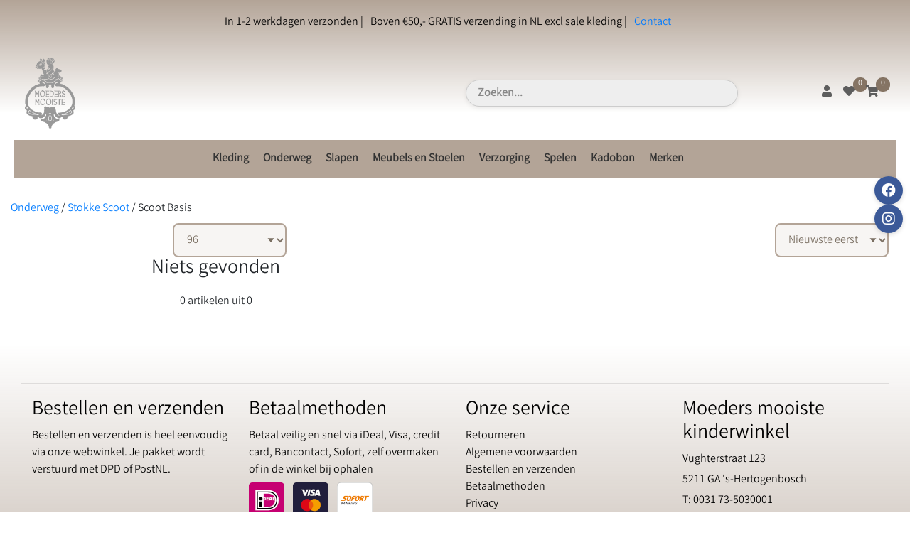

--- FILE ---
content_type: text/html; charset=UTF-8
request_url: https://moedersmooiste.eu/onderweg/stokke-scoot/scoot-basis/
body_size: 11834
content:
<!DOCTYPE html> 

<head>
    <link rel="preconnect" href="https://fonts.gstatic.com">
    <link rel="preconnect" href="https://cdn.swretail.nl">
    <meta http-equiv="Content-Type" content="text/html; charset=utf-8">
    <meta name="viewport" content="width=device-width, initial-scale=1.0, maximum-scale=1.0, user-scalable=no" />
    <style>
       .hide {
            display: none;
        }

        .sw-modal {
            visibility: hidden;
        }

    </style>



    <meta name="description" content=""/>
    <meta name="keywords"    content="" />
    <meta name="title"       content="Scoot Basis" />
    <meta name="robots"      content="">
    
    
        <link rel="canonical" href="https://moedersmooiste.eu/onderweg/stokke-scoot/scoot-basis/">
    

    <title>Scoot Basis</title>


    <script src="https://cdn.swretail.nl/js/jquery-3.5.1.min.js?v=6467"></script>


    <!-- bootstrap -->
    <link   rel="preload" as="style"  type="text/css" href="https://cdn.swretail.nl/plugins/bootstrap/css/bootstrap.min.css?v=6467" onload="this.onload=null;this.rel='stylesheet'" />
    <!-- master stylesheet -->
    <link rel="preload" as="style"  type="text/css" href="/webshop_1/css/stylesheet.css?v=6467" onload="this.onload=null;this.rel='stylesheet'" />
    <!-- some icons -->
    <link rel="preload" as="style" type="text/css" href="https://cdn.swretail.nl/plugins/fontawesome/css/font_awesome_all.min.css?v=6467" onload="this.onload=null;this.rel='stylesheet'" />
    <!-- this stylesheet handles the configuration from the application -->
    <link rel="preload" as="style"   type="text/css" href="/webshop_stylesheet/1?v=12237" onload="this.onload=null;this.rel='stylesheet'"/>    
    <!-- nice menu --> 
    <link rel="preload" as="style"   type="text/css" href="https://cdn.swretail.nl/css/fancy-menu.css?v=6467" onload="this.onload=null;this.rel='stylesheet'"/>
    <link rel="preload" as="style" href="https://cdn.swretail.nl/plugins/splide/splide.min.css" onload="this.onload=null;this.rel='stylesheet'">

    <noscript>
        <!-- grid stylesheet with fonts -->
        <link rel="stylesheet" type="text/css" href="https://cdn.swretail.nl/plugins/bootstrap/css/bootstrap.min.css?v=6467"/>
        <!-- master stylesheet -->
        <link rel="stylesheet" type="text/css" href="/webshop_1/css/stylesheet.css?v=6467"/>
        <!-- some icons -->
        <link rel="stylesheet" type="text/css" href="https://cdn.swretail.nl/plugins/fontawesome/css/font_awesome_all.min.css?v=6467"/>
        <!-- this stylesheet handles the configuration from the application -->
        <link rel="stylesheet"  type="text/css" href="/webshop_stylesheet?v=6467"/>
        <!-- nice menu --> 
        <link rel="stylesheet" type="text/css" href="https://cdn.swretail.nl/css/fancy-menu.css?v=6467"/>
        <!-- splider -->
        <link rel="stylesheet" href="https://cdn.swretail.nl/plugins/splide/splide.min.css">        
    </noscript>


    <script src="https://cdn.swretail.nl/plugins/bootstrap/js/bootstrap.bundle.min.js?v=6467" async></script>

    <!-- The webshop app -->
    <script src="/javascript.min.js?v=6467" ></script>

    <link rel="icon" href="/kleinn.png">

    <!-- splider is there for sliders -->
    <script src="https://cdn.swretail.nl/plugins/splide/splide.min.js" ></script>
    

    <!-- SW_Retail theme relax -->
    
    <script type="application/ld+json">
        {
            "@context": "https://schema.org",
            "@type": "BreadcrumbList",
            "itemListElement": [
                
    {
        "@type": "ListItem",
        "position": 1,
        "name": "Onderweg",
        "item": "https://moedersmooiste.eu/onderweg"
    }
,
    {
        "@type": "ListItem",
        "position": 2,
        "name": "Stokke Scoot",
        "item": "https://moedersmooiste.eu/onderweg/stokke-scoot"
    }
,
    {
        "@type": "ListItem",
        "position": 3,
        "name": "Scoot Basis",
        "item": "https://moedersmooiste.eu/onderweg/stokke-scoot/scoot-basis"
    }

            ]
        }
    </script>
<script>
   // plugin alternate image on article list
   $(document).on('mouseover', '.article_image_list img', function () {    
      var alt=$(this).closest("plugin_alternate_image").attr("src_alt");
      if (alt!="/image/small/")
      {
        $(this).attr("src",alt);
      };
   });
   $(document).on('mouseout', '.article_image_list img', function () { 
      $(this).attr("src",$(this).closest("plugin_alternate_image").attr("src_ori"));
   });
</script><!-- filter in / out --> 
<style>
@media screen and (min-width: 768px)
{
	[data-view="filter"] form.filter > .filter-block li::before {
		position: absolute;
		right: 30px;
		left: unset;
		content: '\f078';
		color: #6f6f6f;
		font-size: 1rem;
	font-family: 'Font Awesome 5 Free';
	}

	.filter-block-options
	{
	display:none;
	}


	div.filter-block-options.filter-open {
		display: block;
	}


	[data-view="filter"] form.filter > .filter-block li.filter-open::before {
		content: '\f077';
	}
}
</style><script>
        var sw_gtag_man=
        {
            article_detail : function(ad) {
                dataLayer.push({ecommerce: null});  // Clear the previous ecommerce object.
                dataLayer.push({
                    'ecommerce': {
                        'detail': {
                            'products': [{
                                'name': ad.artoms,         // Name or ID is required.
                                'id': ad.current_article_id,
                                'price': ad.sab_price,
                                'brand': ad.fabrikant
                            }]
                        }
                    }
                });
            },
			checkout : function(ad) {
console.log('checkout');
			
			//{to_js_obj:sw_gtag_checkout_data:invoice_total_ex_shipping_costs;invoice_total_vat;shipping_costs}
				// Send transaction data with a pageview if available
				// when the page loads. Otherwise, use an event when the transaction
				// data becomes available.
				dataLayer.push({ ecommerce: null });  // Clear the previous ecommerce object.
				dataLayer.push({
				  'ecommerce': {
					'purchase': {
					  'actionField': {
						'id': ad.id,                         // Transaction ID. Required for purchases and refunds.
						'affiliation': 'Online Store',
						'revenue': ad.invoice_total,                     // Total transaction value (incl. tax and shipping)
						'tax':ad.invoice_total_vat,
						'shipping': ad.shipping_costs
					  }
					}
				  }
				});
            },
            shopping_cart_add : function (ad) {
                // Measure adding a product to a shopping cart by using an 'add' actionFieldObject
                // and a list of productFieldObjects.
                dataLayer.push({ecommerce: null});  // Clear the previous ecommerce object.
                dataLayer.push({
                    'event': 'addToCart',
                    'ecommerce': {
                        'currencyCode': 'EUR',
                        'add': {                                // 'add' actionFieldObject measures.
                            'products': [{                        //  adding a product to a shopping cart.
                                'name': ad.artoms,
                                'id': ad.current_article_id,
                                'price': ad.sab_price,
                                'brand': ad.fabrikant,
                                'quantity': ad.quantity
                            }]
                        }
                    }
                });
            },
            shopping_cart_add_callback : function()
            {
                sw_gtag_man.shopping_cart_add(sw_gtag_detail_data);
            }

        };

    
        var page_type = 'article_search_results';
        
		
		
    


    // init the google tag  manager
    $(function() {
        if (page_type=='article_detail')
        {
           sw_gtag_man.article_detail(sw_gtag_detail_data);
        }
		if (page_type=='checkout')
        {
           sw_gtag_man.checkout(sw_gtag_checkout_data);
        }
        swShopCallback.registerCallback("afterCartChanged",sw_gtag_man.shopping_cart_add_callback);
    });
</script>

</head>

<body>


    <div class="icon-bar">
    <a target="__new" class="facebook" href="https://www.facebook.com/moedersmooiste" ><i class="fab fa-facebook"></i></a>

    <a target="__new" class="instagram" href="https://www.instagram.com/moedersmooiste/" ><i class="fab fa-instagram"></i></a>
</div>
        <div id="fb-root"></div>
        <script async defer crossorigin="anonymous" src="https://connect.facebook.net/nl_NL/sdk.js#xfbml=1&version=v7.0" nonce="M0Pv5eSZ"></script>
        

    <!--  some cart buttons -->
    <div id="cart_putin_confirmation" class="hide">
        <button onclick="swShopHelper.modalHide();"   >Verder winkelen</button>
        <button onclick="swShopHelper.loadCheckout();"><i class="fas fa-shopping-cart"></i> Winkelwagen</button>
    </div>
    
    <!--  some cart buttons -->
    <div id="wishlist_putin_confirmation" class="hide">
        <button onclick="swShopHelper.modalHide();"   >Verder winkelen</button>
        <button onclick="swShopHelper.loadWishlist();"><i class="fas fa-heart"></i> Verlanglijst</button>
    </div>

    <!-- modal dialog  -->
    <div id="modal_ok" class="hide">
        <button onclick="swShopHelper.modalHide();"   >OK</button>
    </div>

    
<div class="hide">
    <div id="notify_stock_email_block">
        Geef het e-mailadres waar we het seintje naar toe moeten sturen.
        <input  class='notify_stock_email form-control'/>
        <p class="notify_stock_email_error hide has=error">Dit is geen geldig e-mailadres!</p>
        <button class='pull-right' onclick="swShopHelper.modalExecute();"   >OK</button>
    </div>

    <div id="notify_stock_email_confirm">
        U wordt per mail op de hoogte gesteld wanneer dit artikel weer beschikbaar is!

    </div>
    <div id="notify_stock_email_confirm_footer">
        <button onclick="swShopHelper.modalHide();">Verder winkelen</button>
    </div>
</div>


    <!-- UI blocking div can be accessed using swShopHelper.blockUI  -->
    <div class="blocked" id="block-ui"> <i class="fas fa-spinner fa-pulse" style="font-size:100px; position:relative;top: calc(50% - 100px);left: 50%;"></i> </div>

    <!-- Modal div, can be handled using swShopHelper.modalShow, better not to delete this-->
    <div class="sw-modal" id="sw-modal-dialog">
        <div class="sw-modal-content">
            <span class="close-button" onclick="swShopHelper.modalHide();">&times;</span>
            <div id="sw-modal-title">
                <h3>Titel</h3>
            </div>
            <div id="sw-modal-text">
                <p>Text</p>
            </div>

            <div id="sw-modal-footer">

            </div>
        </div>
    </div>


    <!-- Message for cookies -->
    <div id="cookie-message"><div id="cookie-message-text"></div><button onclick="swShop.cookieDismiss('ok');return false;" >OK</button></div>

    



<div class="sticky-top headergrey fixed-top">
    
    <!-- Socials or USP header -->
    
        <div class="headertop">
            <div class="container">
                <div class="row">
                    <div class="col-12 text-center">
                        <ul class="menu-horizontal"><li><p class=" menu_7541" ><p>In 1-2 werkdagen verzonden |</p></p></li><li><p class=" menu_7542" ><p>Boven €50,- GRATIS verzending in NL excl sale kleding |</p></p></li><li><a href="/contactformulier" class=" menu_7543" >Contact</a></li></ul>
                    </div>
                </div>
            </div>
        </div>
    

    <!-- Navigation -->
    <div class="navigationbar">
        <div class="container">
            <div class="row navigation">
                <div class="col-6">
                    <a href="/" id="shoplogo"><img class="img-fluid" src="/1-logo_bewerkt_van_mm.png" title="Moeders Mooiste kinderwinkel" /></a>
                </div>
                <div class="col-12 col-lg-4 d-none d-lg-flex align-items-center">
                    <input class="form-control search-control"  type="text" value="" placeholder="Zoeken..."/>
                </div>
                <div class="col-6 col-lg-2 pr-4 d-flex align-items-center justify-content-end visible-lg">

                         <a onclick="swCustomer.loadCustomerLogin()" id="sw_customer_login" class="cursor-pointer  visible-large"><i class="fas fa-user tmplt_attention_color"></i></a>
                        <div>
                            <a class='sw_customer-options_button position-relative visible-large hide' id="sw_customer_options" class="cursor-pointer"> <i class="fas fa-user-check tmplt_attention_color "></i></a>
                            <ul class="menu_customer"><li><a href="/customer_modify" class=" menu_7535" >Accountgegevens</a></li><li><a href="/customer_orders" class=" menu_7536" >Ordergeschiedenis</a></li><li><a href="/customerLogOut" class=" menu_7537" >Uitloggen</a></li></ul>
                        </div>
                        <div id="wishlist_button" class="position-relative pl-3 ">
                            
                            <a onclick="swShopHelper.loadWishlist();return false;" id="sw_wishlist" class="cursor-pointer">
                                <i class="fas fa-heart tmplt_attention_color" ></i>
                                <span class="wishlist-cart-number badge-warning tmplt_sales_color" id="sw_wishlist_count">0</span>
                            </a>
                            
                        </div>
                        <div id="checkout_button" class="position-relative pl-3  visible-large">
                            
                                <a onclick="swShopHelper.loadCheckout();return false;" id="sw_shoppingcart" class="cursor-pointer"><i class="fas fa-shopping-cart tmplt_attention_color" ></i><span class="shopping-cart-number badge-warning tmplt_sales_color" id="sw_shoppingcart_count">0</span></a>
                            
                        </div>

                </div>


            </div>
        </div>
    </div>


            <!-- Navigation -->
     <div class="tmplt_base_color tmplt_base_color_text navigationbar">
         <div class="container">

             <div class="visible-small main-menu">
                 <div class="row mobile tmplt_base_color_text ">

                         <div class="col-8 "><i class="fas fa-bars  " id="menu-toggler" data-menustyle="fancy"  onclick="swShop.mobileMenuShow()" ></i></div>
                         <div class="col-4">
                             <div class="pull-right">
                                 <a onclick="swCustomer.loadCustomerLogin()" id="sw_customer_login_small" ><i class="fas fa-sign-in-alt tmplt_attention_color"></i></a>
                                 <div style="display:inline-block">
                                     <a class='sw_customer-options_button position-relative ' id="sw_customer_options_small" class="cursor-pointer"> <i class="fas fa-user-alt tmplt_attention_color "></i></a>
                                     <ul class="menu_customer"><li><a href="/customer_modify" class=" menu_7535" >Accountgegevens</a></li><li><a href="/customer_orders" class=" menu_7536" >Ordergeschiedenis</a></li><li><a href="/customerLogOut" class=" menu_7537" >Uitloggen</a></li></ul>
                                 </div>
                                 <a href="/checkout" id="sw_shoppingcart_small" ><i class="fas fa-shopping-cart tmplt_attention_color"></i> </a>
                             </div>
                         </div>
                 </div>

             </div>




             <div class="row main-navigation main-menu " id="sw_menu" >
                <div class="col-sm-12">
                    <div id="navCloser"  onclick="swShop.mobileMenuShow(false);"><i class="fas fa-times"></i></div>
                    <input class="form-control search-control d-block d-md-none"  type="text" value="" placeholder="Zoeken..."/>
                    
        <ul class="menu-level-0 menu-fat-sublevel1  ">
            
    <li class='menu-item menu-closed menu-item-id-1506 menu-has-children menu-basic-category '>
        <a href="/kleding">Kleding</a>
        
        <ul class='menu-level-1 '>
    
    <li class='menu-item menu-closed menu-item-id-2991 menu-has-children menu-basic-category '>
        <a href="/kleding/jongens">Jongens</a>
        
        <ul class='menu-level-2 '>
    
    <li class='menu-item menu-closed menu-item-id-2993  menu-basic-category '>
        <a href="/kleding/jongens/accessoires">Accessoires</a>
        
    </li>
    
    <li class='menu-item menu-closed menu-item-id-3005  menu-basic-category '>
        <a href="/kleding/jongens/blouses">Blouses</a>
        
    </li>
    
    <li class='menu-item menu-closed menu-item-id-3004  menu-basic-category '>
        <a href="/kleding/jongens/broeken-en-leggings">Broeken en leggings</a>
        
    </li>
    
    <li class='menu-item menu-closed menu-item-id-3003  menu-basic-category '>
        <a href="/kleding/jongens/colberts-en-vesten">Colberts en vesten</a>
        
    </li>
    
    <li class='menu-item menu-closed menu-item-id-2996  menu-basic-category '>
        <a href="/kleding/jongens/jassen">Jassen</a>
        
    </li>
    
    <li class='menu-item menu-closed menu-item-id-3002  menu-basic-category '>
        <a href="/kleding/jongens/jumpsuits">Jumpsuits</a>
        
    </li>
    
    <li class='menu-item menu-closed menu-item-id-3001  menu-basic-category '>
        <a href="/kleding/jongens/pakjes">Pakjes</a>
        
    </li>
    
    <li class='menu-item menu-closed menu-item-id-3000  menu-basic-category '>
        <a href="/kleding/jongens/rompers">Rompers</a>
        
    </li>
    
    <li class='menu-item menu-closed menu-item-id-2999  menu-basic-category '>
        <a href="/kleding/jongens/sets">Sets</a>
        
    </li>
    
    <li class='menu-item menu-closed menu-item-id-2998  menu-basic-category '>
        <a href="/kleding/jongens/shorts">Shorts</a>
        
    </li>
    
    <li class='menu-item menu-closed menu-item-id-2997  menu-basic-category '>
        <a href="/kleding/jongens/sokken">Sokken</a>
        
    </li>
    
    <li class='menu-item menu-closed menu-item-id-3021  menu-basic-category '>
        <a href="/kleding/jongens/t-shirts-en-polo-s">T-shirts en polo's</a>
        
    </li>
    
    <li class='menu-item menu-closed menu-item-id-3033  menu-basic-category '>
        <a href="/kleding/jongens/truien">Truien</a>
        
    </li>
    
        </ul>
    
    </li>
    
    <li class='menu-item menu-closed menu-item-id-2990 menu-has-children menu-basic-category '>
        <a href="/kleding/meisjes">Meisjes</a>
        
        <ul class='menu-level-2 '>
    
    <li class='menu-item menu-closed menu-item-id-3008  menu-basic-category '>
        <a href="/kleding/meisjes/accessoires">Accessoires</a>
        
    </li>
    
    <li class='menu-item menu-closed menu-item-id-3011  menu-basic-category '>
        <a href="/kleding/meisjes/blouses">Blouses</a>
        
    </li>
    
    <li class='menu-item menu-closed menu-item-id-3014  menu-basic-category '>
        <a href="/kleding/meisjes/broeken-en-leggings">Broeken en leggings</a>
        
    </li>
    
    <li class='menu-item menu-closed menu-item-id-3015  menu-basic-category '>
        <a href="/kleding/meisjes/jassen">Jassen</a>
        
    </li>
    
    <li class='menu-item menu-closed menu-item-id-3019  menu-basic-category '>
        <a href="/kleding/meisjes/jumpsuits">Jumpsuits</a>
        
    </li>
    
    <li class='menu-item menu-closed menu-item-id-3010  menu-basic-category '>
        <a href="/kleding/meisjes/jurken">Jurken</a>
        
    </li>
    
    <li class='menu-item menu-closed menu-item-id-3013  menu-basic-category '>
        <a href="/kleding/meisjes/pakjes">Pakjes</a>
        
    </li>
    
    <li class='menu-item menu-closed menu-item-id-3009  menu-basic-category '>
        <a href="/kleding/meisjes/rokken">Rokken</a>
        
    </li>
    
    <li class='menu-item menu-closed menu-item-id-3012  menu-basic-category '>
        <a href="/kleding/meisjes/rompers">Rompers</a>
        
    </li>
    
    <li class='menu-item menu-closed menu-item-id-3018  menu-basic-category '>
        <a href="/kleding/meisjes/sets">Sets</a>
        
    </li>
    
    <li class='menu-item menu-closed menu-item-id-3017  menu-basic-category '>
        <a href="/kleding/meisjes/shorts">Shorts</a>
        
    </li>
    
    <li class='menu-item menu-closed menu-item-id-3022  menu-basic-category '>
        <a href="/kleding/meisjes/sokken-en-maillots">Sokken en maillots</a>
        
    </li>
    
    <li class='menu-item menu-closed menu-item-id-3020  menu-basic-category '>
        <a href="/kleding/meisjes/tops">Tops</a>
        
    </li>
    
    <li class='menu-item menu-closed menu-item-id-3016  menu-basic-category '>
        <a href="/kleding/meisjes/truien">Truien</a>
        
    </li>
    
    <li class='menu-item menu-closed menu-item-id-3023  menu-basic-category '>
        <a href="/kleding/meisjes/vesten">Vesten</a>
        
    </li>
    
        </ul>
    
    </li>
    
    <li class='menu-item menu-closed menu-item-id-2989 menu-has-children menu-basic-category '>
        <a href="/kleding/unisex">Unisex</a>
        
        <ul class='menu-level-2 '>
    
    <li class='menu-item menu-closed menu-item-id-3024  menu-basic-category '>
        <a href="/kleding/unisex/accessoires">Accessoires</a>
        
    </li>
    
    <li class='menu-item menu-closed menu-item-id-3027  menu-basic-category '>
        <a href="/kleding/unisex/broeken-en-leggings">Broeken en leggings</a>
        
    </li>
    
    <li class='menu-item menu-closed menu-item-id-3029  menu-basic-category '>
        <a href="/kleding/unisex/jassen">Jassen</a>
        
    </li>
    
    <li class='menu-item menu-closed menu-item-id-3025  menu-basic-category '>
        <a href="/kleding/unisex/pakjes">Pakjes</a>
        
    </li>
    
    <li class='menu-item menu-closed menu-item-id-3026  menu-basic-category '>
        <a href="/kleding/unisex/rompers">Rompers</a>
        
    </li>
    
    <li class='menu-item menu-closed menu-item-id-3028  menu-basic-category '>
        <a href="/kleding/unisex/sokken-en-maillots">Sokken en maillots</a>
        
    </li>
    
    <li class='menu-item menu-closed menu-item-id-3030  menu-basic-category '>
        <a href="/kleding/unisex/truien">Truien</a>
        
    </li>
    
    <li class='menu-item menu-closed menu-item-id-3031  menu-basic-category '>
        <a href="/kleding/unisex/vesten">Vesten</a>
        
    </li>
    
        </ul>
    
    </li>
    
    <li class='menu-item menu-closed menu-item-id-1555  menu-basic-category '>
        <a href="/kleding/zwemkleding">Zwemkleding</a>
        
    </li>
    
    <li class='menu-item menu-closed menu-item-id-1513 menu-has-children menu-basic-category '>
        <a href="/kleding/schoenen">Schoenen</a>
        
        <ul class='menu-level-2 '>
    
    <li class='menu-item menu-closed menu-item-id-1902  menu-basic-category '>
        <a href="/kleding/schoenen/angulus">Angulus</a>
        
    </li>
    
    <li class='menu-item menu-closed menu-item-id-1928  menu-basic-category '>
        <a href="/kleding/schoenen/bergstein">Bergstein</a>
        
    </li>
    
    <li class='menu-item menu-closed menu-item-id-1950  menu-basic-category '>
        <a href="/kleding/schoenen/chlo-">Chloé</a>
        
    </li>
    
    <li class='menu-item menu-closed menu-item-id-1562  menu-basic-category '>
        <a href="/kleding/schoenen/donsje-amsterdam">Donsje Amsterdam</a>
        
    </li>
    
    <li class='menu-item menu-closed menu-item-id-2099  menu-basic-category '>
        <a href="/kleding/schoenen/liewood">Liewood</a>
        
    </li>
    
    <li class='menu-item menu-closed menu-item-id-1514  menu-basic-category '>
        <a href="/kleding/schoenen/lodger">Lodger</a>
        
    </li>
    
        </ul>
    
    </li>
    
    <li class='menu-item menu-closed menu-item-id-2068 menu-has-children menu-basic-category '>
        <a href="/kleding/accessoires">Accessoires</a>
        
        <ul class='menu-level-2 '>
    
    <li class='menu-item menu-closed menu-item-id-3034  menu-basic-category '>
        <a href="/kleding/accessoires/mutsen-en-sjaals">Mutsen en sjaals</a>
        
    </li>
    
    <li class='menu-item menu-closed menu-item-id-3036  menu-basic-category '>
        <a href="/kleding/accessoires/tassen">Tassen</a>
        
    </li>
    
    <li class='menu-item menu-closed menu-item-id-3035  menu-basic-category '>
        <a href="/kleding/accessoires/zonnebrillen">Zonnebrillen</a>
        
    </li>
    
        </ul>
    
    </li>
    
    <li class='menu-item menu-closed menu-item-id-1535  menu-basic-category '>
        <a href="/kleding/basiscollectie">Basiscollectie</a>
        
    </li>
    
    <li class='menu-item menu-closed menu-item-id-1507  menu-basic-category '>
        <a href="/kleding/sale-kleding">Sale Kleding</a>
        
    </li>
    
        </ul>
    
    </li>
    
    <li class='menu-item menu-closed menu-item-id-1924 menu-has-children menu-basic-category '>
        <a href="/onderweg">Onderweg</a>
        
        <ul class='menu-level-1 '>
    
    <li class='menu-item menu-closed menu-item-id-2206 menu-has-children menu-basic-category '>
        <a href="/onderweg/bugaboo-fox-5">Bugaboo Fox 5</a>
        
        <ul class='menu-level-2 '>
    
    <li class='menu-item menu-closed menu-item-id-3749  menu-basic-category '>
        <a href="/onderweg/bugaboo-fox-5/kinderwagen-fox-5-renew">Kinderwagen Fox 5 Renew</a>
        
    </li>
    
    <li class='menu-item menu-closed menu-item-id-3374  menu-basic-category '>
        <a href="/onderweg/bugaboo-fox-5/kinderwagen-fox-5">Kinderwagen Fox 5</a>
        
    </li>
    
    <li class='menu-item menu-closed menu-item-id-3376  menu-basic-category '>
        <a href="/onderweg/bugaboo-fox-5/voetenzak-fox-5">Voetenzak Fox 5</a>
        
    </li>
    
    <li class='menu-item menu-closed menu-item-id-3375  menu-basic-category '>
        <a href="/onderweg/bugaboo-fox-5/accessoires-fox-5">Accessoires Fox 5</a>
        
    </li>
    
    <li class='menu-item menu-closed menu-item-id-3377  menu-basic-category '>
        <a href="/onderweg/bugaboo-fox-5/zonnekap-fox-5">Zonnekap Fox 5</a>
        
    </li>
    
        </ul>
    
    </li>
    
    <li class='menu-item menu-closed menu-item-id-2199 menu-has-children menu-basic-category '>
        <a href="/onderweg/bugaboo-donkey-5">Bugaboo Donkey 5</a>
        
        <ul class='menu-level-2 '>
    
    <li class='menu-item menu-closed menu-item-id-2433  menu-basic-category '>
        <a href="/onderweg/bugaboo-donkey-5/breezy-suntop">Breezy suntop</a>
        
    </li>
    
    <li class='menu-item menu-closed menu-item-id-2983  menu-basic-category '>
        <a href="/onderweg/bugaboo-donkey-5/donkey-5-duo">Donkey 5 Duo</a>
        
    </li>
    
    <li class='menu-item menu-closed menu-item-id-2984  menu-basic-category '>
        <a href="/onderweg/bugaboo-donkey-5/donkey-5-mono">Donkey 5 Mono</a>
        
    </li>
    
    <li class='menu-item menu-closed menu-item-id-2201  menu-basic-category '>
        <a href="/onderweg/bugaboo-donkey-5/donkey-5-reiswieg">Donkey 5 Reiswieg</a>
        
    </li>
    
    <li class='menu-item menu-closed menu-item-id-2985  menu-basic-category '>
        <a href="/onderweg/bugaboo-donkey-5/donkey-5-twin">Donkey 5 Twin</a>
        
    </li>
    
    <li class='menu-item menu-closed menu-item-id-2200  menu-basic-category '>
        <a href="/onderweg/bugaboo-donkey-5/donkey-5-zonnekap">Donkey 5 Zonnekap</a>
        
    </li>
    
        </ul>
    
    </li>
    
    <li class='menu-item menu-closed menu-item-id-2350  menu-basic-category '>
        <a href="/onderweg/cybex-priam">Cybex Priam</a>
        
    </li>
    
    <li class='menu-item menu-closed menu-item-id-3320  menu-basic-category '>
        <a href="/onderweg/cybex-mios">Cybex Mios</a>
        
    </li>
    
    <li class='menu-item menu-closed menu-item-id-3076  menu-basic-category '>
        <a href="/onderweg/joolz-day-5">Joolz Day 5</a>
        
    </li>
    
    <li class='menu-item menu-closed menu-item-id-2181 menu-has-children menu-basic-category '>
        <a href="/onderweg/joolz-geo-3-geo-2">Joolz Geo 3, Geo 2</a>
        
        <ul class='menu-level-2 '>
    
    <li class='menu-item menu-closed menu-item-id-2182  menu-basic-category '>
        <a href="/onderweg/joolz-geo-3-geo-2/geo3-geo2-accessoires">Geo3, Geo2 accessoires</a>
        
    </li>
    
    <li class='menu-item menu-closed menu-item-id-2188  menu-basic-category '>
        <a href="/onderweg/joolz-geo-3-geo-2/geo3-geo2-compleet">Geo3, Geo2 compleet</a>
        
    </li>
    
        </ul>
    
    </li>
    
    <li class='menu-item menu-closed menu-item-id-3327  menu-basic-category '>
        <a href="/onderweg/cybex-gazelle">Cybex Gazelle</a>
        
    </li>
    
    <li class='menu-item menu-closed menu-item-id-2353 menu-has-children menu-basic-category '>
        <a href="/onderweg/cybex-autostoel-en-acc">Cybex Autostoel en acc</a>
        
        <ul class='menu-level-2 '>
    
    <li class='menu-item menu-closed menu-item-id-2355  menu-basic-category '>
        <a href="/onderweg/cybex-autostoel-en-acc/autostoel">Autostoel</a>
        
    </li>
    
    <li class='menu-item menu-closed menu-item-id-2357  menu-basic-category '>
        <a href="/onderweg/cybex-autostoel-en-acc/accessoires">accessoires</a>
        
    </li>
    
    <li class='menu-item menu-closed menu-item-id-2354  menu-basic-category '>
        <a href="/onderweg/cybex-autostoel-en-acc/voetenzak">voetenzak</a>
        
    </li>
    
        </ul>
    
    </li>
    
    <li class='menu-item menu-closed menu-item-id-3321 menu-has-children menu-basic-category '>
        <a href="/onderweg/cybex-buggy">Cybex Buggy</a>
        
        <ul class='menu-level-2 '>
    
    <li class='menu-item menu-closed menu-item-id-3323  menu-basic-category '>
        <a href="/onderweg/cybex-buggy/cybex-beezy-etc">Cybex Beezy etc</a>
        
    </li>
    
    <li class='menu-item menu-closed menu-item-id-3322  menu-basic-category '>
        <a href="/onderweg/cybex-buggy/cybex-coya">Cybex Coya</a>
        
    </li>
    
    <li class='menu-item menu-closed menu-item-id-3768  menu-basic-category '>
        <a href="/onderweg/cybex-buggy/cybex-eesy-s-twist-2">Cybex Eesy S Twist+ 2</a>
        
    </li>
    
        </ul>
    
    </li>
    
    <li class='menu-item menu-closed menu-item-id-3328  menu-basic-category '>
        <a href="/onderweg/cybex-balios">Cybex Balios</a>
        
    </li>
    
    <li class='menu-item menu-closed menu-item-id-2176 menu-has-children menu-basic-category '>
        <a href="/onderweg/buggy-s">Buggy's</a>
        
        <ul class='menu-level-2 '>
    
    <li class='menu-item menu-closed menu-item-id-2202  menu-basic-category '>
        <a href="/onderweg/buggy-s/bugaboo-butterfly">Bugaboo Butterfly</a>
        
    </li>
    
    <li class='menu-item menu-closed menu-item-id-2302  menu-basic-category '>
        <a href="/onderweg/buggy-s/joolz-aer2-aer-">Joolz Aer2 Aer+</a>
        
    </li>
    
    <li class='menu-item menu-closed menu-item-id-2215  menu-basic-category '>
        <a href="/onderweg/buggy-s/voetenzakken">Voetenzakken</a>
        
    </li>
    
        </ul>
    
    </li>
    
    <li class='menu-item menu-closed menu-item-id-2264 menu-has-children menu-basic-category '>
        <a href="/onderweg/bugaboo-accessoires">Bugaboo Accessoires</a>
        
        <ul class='menu-level-2 '>
    
    <li class='menu-item menu-closed menu-item-id-2265  menu-basic-category '>
        <a href="/onderweg/bugaboo-accessoires/accessoires-bugaboo-algemeen">Accessoires bugaboo algemeen</a>
        
    </li>
    
    <li class='menu-item menu-closed menu-item-id-3428  menu-basic-category '>
        <a href="/onderweg/bugaboo-accessoires/seat-liner">Seat Liner</a>
        
    </li>
    
    <li class='menu-item menu-closed menu-item-id-2292  menu-basic-category '>
        <a href="/onderweg/bugaboo-accessoires/tas-bugaboo">Tas bugaboo</a>
        
    </li>
    
    <li class='menu-item menu-closed menu-item-id-3427  menu-basic-category '>
        <a href="/onderweg/bugaboo-accessoires/voetenzak">Voetenzak</a>
        
    </li>
    
        </ul>
    
    </li>
    
    <li class='menu-item menu-closed menu-item-id-2259 menu-has-children menu-basic-category '>
        <a href="/onderweg/bugaboo-cam-3-plus">bugaboo cam 3 plus</a>
        
        <ul class='menu-level-2 '>
    
    <li class='menu-item menu-closed menu-item-id-2279  menu-basic-category '>
        <a href="/onderweg/bugaboo-cam-3-plus/cameleon3-specials">Cameleon3 specials</a>
        
    </li>
    
    <li class='menu-item menu-closed menu-item-id-2278  menu-basic-category '>
        <a href="/onderweg/bugaboo-cam-3-plus/aanvul-bekleding-los">aanvul bekleding los</a>
        
    </li>
    
    <li class='menu-item menu-closed menu-item-id-2260  menu-basic-category '>
        <a href="/onderweg/bugaboo-cam-3-plus/accessoires-en-onderdelen">accessoires en onderdelen</a>
        
    </li>
    
    <li class='menu-item menu-closed menu-item-id-2284  menu-basic-category '>
        <a href="/onderweg/bugaboo-cam-3-plus/breezy-zonnekap">breezy zonnekap</a>
        
    </li>
    
    <li class='menu-item menu-closed menu-item-id-2381  menu-basic-category '>
        <a href="/onderweg/bugaboo-cam-3-plus/voetenzak">voetenzak</a>
        
    </li>
    
        </ul>
    
    </li>
    
    <li class='menu-item menu-closed menu-item-id-3213  menu-basic-category '>
        <a href="/onderweg/bugaboo-dragonfly">Bugaboo Dragonfly</a>
        
    </li>
    
    <li class='menu-item menu-closed menu-item-id-2939  menu-basic-category '>
        <a href="/onderweg/joolz-aer2-/-aer-">Joolz Aer2 / Aer+</a>
        
    </li>
    
    <li class='menu-item menu-closed menu-item-id-2294 menu-has-children menu-basic-category '>
        <a href="/onderweg/joolz-accessories">Joolz Accessories</a>
        
        <ul class='menu-level-2 '>
    
    <li class='menu-item menu-closed menu-item-id-2368  menu-basic-category '>
        <a href="/onderweg/joolz-accessories/parasol">Parasol</a>
        
    </li>
    
        </ul>
    
    </li>
    
    <li class='menu-item menu-closed menu-item-id-2011 menu-has-children menu-basic-category '>
        <a href="/onderweg/autostoelen">Autostoelen</a>
        
        <ul class='menu-level-2 '>
    
    <li class='menu-item menu-closed menu-item-id-2266  menu-basic-category '>
        <a href="/onderweg/autostoelen/groep-0-">Groep 0+</a>
        
    </li>
    
    <li class='menu-item menu-closed menu-item-id-2349  menu-basic-category '>
        <a href="/onderweg/autostoelen/groep-1">Groep 1</a>
        
    </li>
    
    <li class='menu-item menu-closed menu-item-id-2352  menu-basic-category '>
        <a href="/onderweg/autostoelen/groep-2">Groep 2</a>
        
    </li>
    
    <li class='menu-item menu-closed menu-item-id-2012  menu-basic-category '>
        <a href="/onderweg/autostoelen/voetenzakken">Voetenzakken</a>
        
    </li>
    
        </ul>
    
    </li>
    
    <li class='menu-item menu-closed menu-item-id-2193  menu-basic-category '>
        <a href="/onderweg/babyzen-yoyo">Babyzen Yoyo</a>
        
    </li>
    
    <li class='menu-item menu-closed menu-item-id-2194 menu-has-children menu-basic-category '>
        <a href="/onderweg/babyzen-yoyo-2">Babyzen Yoyo 2</a>
        
        <ul class='menu-level-2 '>
    
    <li class='menu-item menu-closed menu-item-id-2406  menu-basic-category '>
        <a href="/onderweg/babyzen-yoyo-2/babyzen-yoyo-6-color-pack">BABYZEN YOYO 6+ Color Pack</a>
        
    </li>
    
    <li class='menu-item menu-closed menu-item-id-2195  menu-basic-category '>
        <a href="/onderweg/babyzen-yoyo-2/babyzen-yoyo-accessoires">BABYZEN YOYO Accessoires</a>
        
    </li>
    
    <li class='menu-item menu-closed menu-item-id-2440  menu-basic-category '>
        <a href="/onderweg/babyzen-yoyo-2/babyzen-yoyo2">BABYZEN YOYO2</a>
        
    </li>
    
        </ul>
    
    </li>
    
    <li class='menu-item menu-closed menu-item-id-2326 menu-has-children menu-basic-category '>
        <a href="/onderweg/bugaboo-bee-3">Bugaboo Bee 3</a>
        
        <ul class='menu-level-2 '>
    
    <li class='menu-item menu-closed menu-item-id-2327  menu-basic-category '>
        <a href="/onderweg/bugaboo-bee-3/bee3-zonnekap-en-zitting-los">Bee3 zonnekap en zitting los</a>
        
    </li>
    
        </ul>
    
    </li>
    
    <li class='menu-item menu-closed menu-item-id-2040 menu-has-children menu-basic-category '>
        <a href="/onderweg/bugaboo-bee-6-bee-5">Bugaboo Bee 6, Bee 5</a>
        
        <ul class='menu-level-2 '>
    
    <li class='menu-item menu-closed menu-item-id-2385  menu-basic-category '>
        <a href="/onderweg/bugaboo-bee-6-bee-5/breezy">Breezy</a>
        
    </li>
    
    <li class='menu-item menu-closed menu-item-id-2331  menu-basic-category '>
        <a href="/onderweg/bugaboo-bee-6-bee-5/accessoieres">accessoieres</a>
        
    </li>
    
    <li class='menu-item menu-closed menu-item-id-2332  menu-basic-category '>
        <a href="/onderweg/bugaboo-bee-6-bee-5/zonnekap">zonnekap</a>
        
    </li>
    
        </ul>
    
    </li>
    
    <li class='menu-item menu-closed menu-item-id-2288 menu-has-children menu-basic-category '>
        <a href="/onderweg/bugaboo-fox-2/3">Bugaboo Fox 2/3</a>
        
        <ul class='menu-level-2 '>
    
    <li class='menu-item menu-closed menu-item-id-3783  menu-basic-category '>
        <a href="/onderweg/bugaboo-fox-2/3/fox-2">Fox 2</a>
        
    </li>
    
        </ul>
    
    </li>
    
    <li class='menu-item menu-closed menu-item-id-3236  menu-basic-category '>
        <a href="/onderweg/bugaboo-fox-cub">Bugaboo Fox Cub</a>
        
    </li>
    
    <li class='menu-item menu-closed menu-item-id-1925  menu-basic-category '>
        <a href="/onderweg/buik-en-rugdragers">Buik en rugdragers</a>
        
    </li>
    
    <li class='menu-item menu-closed menu-item-id-2173 menu-has-children menu-basic-category '>
        <a href="/onderweg/joolz-day">Joolz Day</a>
        
        <ul class='menu-level-2 '>
    
    <li class='menu-item menu-closed menu-item-id-2293  menu-basic-category '>
        <a href="/onderweg/joolz-day/day-accessoires">Day accessoires</a>
        
    </li>
    
    <li class='menu-item menu-closed menu-item-id-2269  menu-basic-category '>
        <a href="/onderweg/joolz-day/day-parasol">Day parasol</a>
        
    </li>
    
    <li class='menu-item menu-closed menu-item-id-2267  menu-basic-category '>
        <a href="/onderweg/joolz-day/day-verzorgingstas">Day verzorgingstas</a>
        
    </li>
    
    <li class='menu-item menu-closed menu-item-id-2228  menu-basic-category '>
        <a href="/onderweg/joolz-day/joolz-day-specials">Joolz Day Specials</a>
        
    </li>
    
        </ul>
    
    </li>
    
    <li class='menu-item menu-closed menu-item-id-2295 menu-has-children menu-basic-category '>
        <a href="/onderweg/joolz-day-2-day-3">Joolz Day 2, Day 3</a>
        
        <ul class='menu-level-2 '>
    
    <li class='menu-item menu-closed menu-item-id-2296  menu-basic-category '>
        <a href="/onderweg/joolz-day-2-day-3/day2-accessoires">Day2 accessoires</a>
        
    </li>
    
    <li class='menu-item menu-closed menu-item-id-2324  menu-basic-category '>
        <a href="/onderweg/joolz-day-2-day-3/day2-slaapzak">Day2 slaapzak</a>
        
    </li>
    
    <li class='menu-item menu-closed menu-item-id-2323  menu-basic-category '>
        <a href="/onderweg/joolz-day-2-day-3/day2-verzorgingstas">Day2 verzorgingstas</a>
        
    </li>
    
    <li class='menu-item menu-closed menu-item-id-2303  menu-basic-category '>
        <a href="/onderweg/joolz-day-2-day-3/essentials">Essentials</a>
        
    </li>
    
        </ul>
    
    </li>
    
    <li class='menu-item menu-closed menu-item-id-2343 menu-has-children menu-basic-category '>
        <a href="/onderweg/joolz-day-">Joolz Day+</a>
        
        <ul class='menu-level-2 '>
    
    <li class='menu-item menu-closed menu-item-id-2348  menu-basic-category '>
        <a href="/onderweg/joolz-day-/accessoires">Accessoires</a>
        
    </li>
    
    <li class='menu-item menu-closed menu-item-id-2345  menu-basic-category '>
        <a href="/onderweg/joolz-day-/parasol">Parasol</a>
        
    </li>
    
        </ul>
    
    </li>
    
    <li class='menu-item menu-closed menu-item-id-2167 menu-has-children menu-basic-category '>
        <a href="/onderweg/joolz-geo">Joolz Geo</a>
        
        <ul class='menu-level-2 '>
    
    <li class='menu-item menu-closed menu-item-id-2169  menu-basic-category '>
        <a href="/onderweg/joolz-geo/geo-twin">Geo Twin</a>
        
    </li>
    
    <li class='menu-item menu-closed menu-item-id-2180  menu-basic-category '>
        <a href="/onderweg/joolz-geo/geo-accessoires">Geo accessoires</a>
        
    </li>
    
    <li class='menu-item menu-closed menu-item-id-2170  menu-basic-category '>
        <a href="/onderweg/joolz-geo/geo-voetenzak">Geo voetenzak</a>
        
    </li>
    
        </ul>
    
    </li>
    
    <li class='menu-item menu-closed menu-item-id-2361  menu-basic-category '>
        <a href="/onderweg/koffers">Koffers</a>
        
    </li>
    
    <li class='menu-item menu-closed menu-item-id-2233  menu-basic-category '>
        <a href="/onderweg/meerijplankjes">Meerijplankjes</a>
        
    </li>
    
    <li class='menu-item menu-closed menu-item-id-2376  menu-basic-category '>
        <a href="/onderweg/sale">Sale</a>
        
    </li>
    
    <li class='menu-item menu-closed menu-item-id-2362 menu-has-children menu-basic-category '>
        <a href="/onderweg/stokke-beat">Stokke Beat</a>
        
        <ul class='menu-level-2 '>
    
    <li class='menu-item menu-closed menu-item-id-2363  menu-basic-category '>
        <a href="/onderweg/stokke-beat/kinderwagen">Kinderwagen</a>
        
    </li>
    
    <li class='menu-item menu-closed menu-item-id-2365  menu-basic-category '>
        <a href="/onderweg/stokke-beat/reiswieg">Reiswieg</a>
        
    </li>
    
        </ul>
    
    </li>
    
    <li class='menu-item menu-closed menu-item-id-2027  menu-basic-category '>
        <a href="/onderweg/stokke-scoot">Stokke Scoot</a>
        
    </li>
    
    <li class='menu-item menu-closed menu-item-id-2186  menu-basic-category '>
        <a href="/onderweg/verzorgingstassen">Verzorgingstassen</a>
        
    </li>
    
    <li class='menu-item menu-closed menu-item-id-2391 menu-has-children menu-basic-category '>
        <a href="/onderweg/bugaboo-ant">bugaboo Ant</a>
        
        <ul class='menu-level-2 '>
    
    <li class='menu-item menu-closed menu-item-id-2392  menu-basic-category '>
        <a href="/onderweg/bugaboo-ant/ant-accessoires">Ant accessoires</a>
        
    </li>
    
    <li class='menu-item menu-closed menu-item-id-2398  menu-basic-category '>
        <a href="/onderweg/bugaboo-ant/ant-alu-compleet">Ant alu compleet</a>
        
    </li>
    
    <li class='menu-item menu-closed menu-item-id-2399  menu-basic-category '>
        <a href="/onderweg/bugaboo-ant/ant-zwart-compleet">Ant zwart compleet</a>
        
    </li>
    
        </ul>
    
    </li>
    
    <li class='menu-item menu-closed menu-item-id-2337 menu-has-children menu-basic-category '>
        <a href="/onderweg/bugaboo-bee-plus">bugaboo bee plus</a>
        
        <ul class='menu-level-2 '>
    
    <li class='menu-item menu-closed menu-item-id-2384  menu-basic-category '>
        <a href="/onderweg/bugaboo-bee-plus/breezy-zonnekap">breezy zonnekap</a>
        
    </li>
    
        </ul>
    
    </li>
    
    <li class='menu-item menu-closed menu-item-id-2310 menu-has-children menu-basic-category '>
        <a href="/onderweg/bugaboo-buffalo">bugaboo buffalo</a>
        
        <ul class='menu-level-2 '>
    
    <li class='menu-item menu-closed menu-item-id-2311  menu-basic-category '>
        <a href="/onderweg/bugaboo-buffalo/buffalo-breezy-zonnekap">buffalo breezy zonnekap</a>
        
    </li>
    
    <li class='menu-item menu-closed menu-item-id-2312  menu-basic-category '>
        <a href="/onderweg/bugaboo-buffalo/buffalo-parts-onderdelen">buffalo parts, onderdelen</a>
        
    </li>
    
    <li class='menu-item menu-closed menu-item-id-2314  menu-basic-category '>
        <a href="/onderweg/bugaboo-buffalo/buffalo-zonnekap">buffalo zonnekap</a>
        
    </li>
    
        </ul>
    
    </li>
    
    <li class='menu-item menu-closed menu-item-id-2246 menu-has-children menu-basic-category '>
        <a href="/onderweg/bugaboo-donkey">bugaboo donkey</a>
        
        <ul class='menu-level-2 '>
    
    <li class='menu-item menu-closed menu-item-id-2388  menu-basic-category '>
        <a href="/onderweg/bugaboo-donkey/autostoel-adapter">autostoel adapter</a>
        
    </li>
    
    <li class='menu-item menu-closed menu-item-id-2261  menu-basic-category '>
        <a href="/onderweg/bugaboo-donkey/donkey-breezy-zonnekap">donkey breezy zonnekap</a>
        
    </li>
    
    <li class='menu-item menu-closed menu-item-id-2247  menu-basic-category '>
        <a href="/onderweg/bugaboo-donkey/onderdelen-parts">onderdelen - parts</a>
        
    </li>
    
        </ul>
    
    </li>
    
    <li class='menu-item menu-closed menu-item-id-2055 menu-has-children menu-basic-category '>
        <a href="/onderweg/bugaboo-donkey-2/3">bugaboo donkey 2/3</a>
        
        <ul class='menu-level-2 '>
    
    <li class='menu-item menu-closed menu-item-id-2262  menu-basic-category '>
        <a href="/onderweg/bugaboo-donkey-2/3/breezy-zonnekap">Breezy zonnekap</a>
        
    </li>
    
    <li class='menu-item menu-closed menu-item-id-2250  menu-basic-category '>
        <a href="/onderweg/bugaboo-donkey-2/3/donkey2-classic">Donkey2 classic</a>
        
    </li>
    
    <li class='menu-item menu-closed menu-item-id-2245  menu-basic-category '>
        <a href="/onderweg/bugaboo-donkey-2/3/donkey2/3-losse-kap">Donkey2/3 losse kap</a>
        
    </li>
    
        </ul>
    
    </li>
    
    <li class='menu-item menu-closed menu-item-id-2217 menu-has-children menu-basic-category '>
        <a href="/onderweg/stokke-xplory">stokke xplory</a>
        
        <ul class='menu-level-2 '>
    
    <li class='menu-item menu-closed menu-item-id-2235  menu-basic-category '>
        <a href="/onderweg/stokke-xplory/xplory-x">Xplory X</a>
        
    </li>
    
    <li class='menu-item menu-closed menu-item-id-2243  menu-basic-category '>
        <a href="/onderweg/stokke-xplory/xplory-voetenzak">xplory voetenzak</a>
        
    </li>
    
        </ul>
    
    </li>
    
    <li class='menu-item menu-closed menu-item-id-2319 menu-has-children menu-basic-category '>
        <a href="/onderweg/stokke-xplory-x">stokke xplory X</a>
        
        <ul class='menu-level-2 '>
    
    <li class='menu-item menu-closed menu-item-id-2340  menu-basic-category '>
        <a href="/onderweg/stokke-xplory-x/kinderwagen">Kinderwagen</a>
        
    </li>
    
    <li class='menu-item menu-closed menu-item-id-2320  menu-basic-category '>
        <a href="/onderweg/stokke-xplory-x/accessoires">accessoires</a>
        
    </li>
    
        </ul>
    
    </li>
    
        </ul>
    
    </li>
    
    <li class='menu-item menu-closed menu-item-id-1529 menu-has-children menu-basic-category '>
        <a href="/slapen">Slapen</a>
        
        <ul class='menu-level-1 '>
    
    <li class='menu-item menu-closed menu-item-id-2003  menu-basic-category '>
        <a href="/slapen/accessoires">Accessoires</a>
        
    </li>
    
    <li class='menu-item menu-closed menu-item-id-1820 menu-has-children menu-basic-category '>
        <a href="/slapen/beddengoed">Beddengoed</a>
        
        <ul class='menu-level-2 '>
    
    <li class='menu-item menu-closed menu-item-id-2179  menu-basic-category '>
        <a href="/slapen/beddengoed/dekbedden-en-kussens">Dekbedden en kussens</a>
        
    </li>
    
    <li class='menu-item menu-closed menu-item-id-2212  menu-basic-category '>
        <a href="/slapen/beddengoed/junior">Junior</a>
        
    </li>
    
    <li class='menu-item menu-closed menu-item-id-1824  menu-basic-category '>
        <a href="/slapen/beddengoed/ledikant">Ledikant</a>
        
    </li>
    
    <li class='menu-item menu-closed menu-item-id-1821  menu-basic-category '>
        <a href="/slapen/beddengoed/wieg">Wieg</a>
        
    </li>
    
        </ul>
    
    </li>
    
    <li class='menu-item menu-closed menu-item-id-2178  menu-basic-category '>
        <a href="/slapen/matrassen">Matrassen</a>
        
    </li>
    
    <li class='menu-item menu-closed menu-item-id-3047  menu-basic-category '>
        <a href="/slapen/pyjamas-">Pyjamas </a>
        
    </li>
    
    <li class='menu-item menu-closed menu-item-id-1530  menu-basic-category '>
        <a href="/slapen/slaapzakken">Slaapzakken</a>
        
    </li>
    
    <li class='menu-item menu-closed menu-item-id-2268  menu-basic-category '>
        <a href="/slapen/verlichting">Verlichting</a>
        
    </li>
    
        </ul>
    
    </li>
    
    <li class='menu-item menu-closed menu-item-id-1961 menu-has-children menu-basic-category '>
        <a href="/meubels-en-stoelen">Meubels en Stoelen</a>
        
        <ul class='menu-level-1 '>
    
    <li class='menu-item menu-closed menu-item-id-3750 menu-has-children menu-basic-category '>
        <a href="/meubels-en-stoelen/oliver-furniture">Oliver Furniture</a>
        
        <ul class='menu-level-2 '>
    
    <li class='menu-item menu-closed menu-item-id-3751  menu-basic-category '>
        <a href="/meubels-en-stoelen/oliver-furniture/wood-collection">Wood collection</a>
        
    </li>
    
    <li class='menu-item menu-closed menu-item-id-3752  menu-basic-category '>
        <a href="/meubels-en-stoelen/oliver-furniture/seaside-collection">Seaside collection</a>
        
    </li>
    
    <li class='menu-item menu-closed menu-item-id-3753  menu-basic-category '>
        <a href="/meubels-en-stoelen/oliver-furniture/camp-collection">Camp collection</a>
        
    </li>
    
    <li class='menu-item menu-closed menu-item-id-3754  menu-basic-category '>
        <a href="/meubels-en-stoelen/oliver-furniture/dear-april">Dear april</a>
        
    </li>
    
        </ul>
    
    </li>
    
    <li class='menu-item menu-closed menu-item-id-3757  menu-basic-category '>
        <a href="/meubels-en-stoelen/quax">Quax</a>
        
    </li>
    
    <li class='menu-item menu-closed menu-item-id-3758  menu-basic-category '>
        <a href="/meubels-en-stoelen/sebra">Sebra</a>
        
    </li>
    
    <li class='menu-item menu-closed menu-item-id-3756  menu-basic-category '>
        <a href="/meubels-en-stoelen/leander">Leander</a>
        
    </li>
    
    <li class='menu-item menu-closed menu-item-id-2207 menu-has-children menu-basic-category '>
        <a href="/meubels-en-stoelen/kinderstoelen">Kinderstoelen</a>
        
        <ul class='menu-level-2 '>
    
    <li class='menu-item menu-closed menu-item-id-2208  menu-basic-category '>
        <a href="/meubels-en-stoelen/kinderstoelen/stokke-tripp-trapp">Stokke Tripp Trapp</a>
        
    </li>
    
    <li class='menu-item menu-closed menu-item-id-3075  menu-basic-category '>
        <a href="/meubels-en-stoelen/kinderstoelen/stokke-tripp-trapp-sets">Stokke Tripp Trapp Sets</a>
        
    </li>
    
    <li class='menu-item menu-closed menu-item-id-2356  menu-basic-category '>
        <a href="/meubels-en-stoelen/kinderstoelen/cybex">Cybex</a>
        
    </li>
    
    <li class='menu-item menu-closed menu-item-id-3307  menu-basic-category '>
        <a href="/meubels-en-stoelen/kinderstoelen/bugaboo-giraffe">Bugaboo Giraffe</a>
        
    </li>
    
    <li class='menu-item menu-closed menu-item-id-3235  menu-basic-category '>
        <a href="/meubels-en-stoelen/kinderstoelen/quax">Quax</a>
        
    </li>
    
    <li class='menu-item menu-closed menu-item-id-2209  menu-basic-category '>
        <a href="/meubels-en-stoelen/kinderstoelen/stokke-steps">Stokke Steps</a>
        
    </li>
    
    <li class='menu-item menu-closed menu-item-id-2366  menu-basic-category '>
        <a href="/meubels-en-stoelen/kinderstoelen/stokke-clikk">Stokke Clikk</a>
        
    </li>
    
        </ul>
    
    </li>
    
    <li class='menu-item menu-closed menu-item-id-3762  menu-basic-category '>
        <a href="/meubels-en-stoelen/stokke">Stokke</a>
        
    </li>
    
    <li class='menu-item menu-closed menu-item-id-2380  menu-basic-category '>
        <a href="/meubels-en-stoelen/fauteuils">Fauteuils</a>
        
    </li>
    
    <li class='menu-item menu-closed menu-item-id-2166  menu-basic-category '>
        <a href="/meubels-en-stoelen/wipstoelen">Wipstoelen</a>
        
    </li>
    
    <li class='menu-item menu-closed menu-item-id-2184  menu-basic-category '>
        <a href="/meubels-en-stoelen/boxen">Boxen</a>
        
    </li>
    
    <li class='menu-item menu-closed menu-item-id-3759  menu-basic-category '>
        <a href="/meubels-en-stoelen/wieg-en-reisbedden">Wieg en Reisbedden</a>
        
    </li>
    
    <li class='menu-item menu-closed menu-item-id-3755  menu-basic-category '>
        <a href="/meubels-en-stoelen/bopita">Bopita</a>
        
    </li>
    
    <li class='menu-item menu-closed menu-item-id-2004  menu-basic-category '>
        <a href="/meubels-en-stoelen/box-accessoires">Box accessoires</a>
        
    </li>
    
    <li class='menu-item menu-closed menu-item-id-3761  menu-basic-category '>
        <a href="/meubels-en-stoelen/diverse">Diverse</a>
        
    </li>
    
    <li class='menu-item menu-closed menu-item-id-3760  menu-basic-category '>
        <a href="/meubels-en-stoelen/opsetims">Opsetims</a>
        
    </li>
    
        </ul>
    
    </li>
    
    <li class='menu-item menu-closed menu-item-id-1616 menu-has-children menu-basic-category '>
        <a href="/verzorging">Verzorging</a>
        
        <ul class='menu-level-1 '>
    
    <li class='menu-item menu-closed menu-item-id-1988  menu-basic-category '>
        <a href="/verzorging/aankleedkussens-en-hoezen">Aankleedkussens en hoezen</a>
        
    </li>
    
    <li class='menu-item menu-closed menu-item-id-2211  menu-basic-category '>
        <a href="/verzorging/accessoires">Accessoires</a>
        
    </li>
    
    <li class='menu-item menu-closed menu-item-id-2214  menu-basic-category '>
        <a href="/verzorging/baby-verzorging">Baby verzorging</a>
        
    </li>
    
    <li class='menu-item menu-closed menu-item-id-2216  menu-basic-category '>
        <a href="/verzorging/bad-en-accessoires">Bad en accessoires</a>
        
    </li>
    
    <li class='menu-item menu-closed menu-item-id-1617  menu-basic-category '>
        <a href="/verzorging/badcapes-en-badjassen">Badcapes en badjassen</a>
        
    </li>
    
    <li class='menu-item menu-closed menu-item-id-2443  menu-basic-category '>
        <a href="/verzorging/eten-en-drinken">Eten en Drinken</a>
        
    </li>
    
    <li class='menu-item menu-closed menu-item-id-1894  menu-basic-category '>
        <a href="/verzorging/hydrofiel">Hydrofiel</a>
        
    </li>
    
    <li class='menu-item menu-closed menu-item-id-1960  menu-basic-category '>
        <a href="/verzorging/omslagdoeken">Omslagdoeken</a>
        
    </li>
    
    <li class='menu-item menu-closed menu-item-id-1665  menu-basic-category '>
        <a href="/verzorging/spenen-en-acc">Spenen en Acc</a>
        
    </li>
    
    <li class='menu-item menu-closed menu-item-id-1867  menu-basic-category '>
        <a href="/verzorging/voedingkussens">Voedingkussens</a>
        
    </li>
    
        </ul>
    
    </li>
    
    <li class='menu-item menu-closed menu-item-id-1878 menu-has-children menu-basic-category '>
        <a href="/spelen">Spelen</a>
        
        <ul class='menu-level-1 '>
    
    <li class='menu-item menu-closed menu-item-id-2192  menu-basic-category '>
        <a href="/spelen/auto-s">Auto's</a>
        
    </li>
    
    <li class='menu-item menu-closed menu-item-id-2162  menu-basic-category '>
        <a href="/spelen/babyspeelgoed">Babyspeelgoed</a>
        
    </li>
    
    <li class='menu-item menu-closed menu-item-id-2223  menu-basic-category '>
        <a href="/spelen/bad-en-strand">Bad en strand</a>
        
    </li>
    
    <li class='menu-item menu-closed menu-item-id-2165  menu-basic-category '>
        <a href="/spelen/boeken">Boeken</a>
        
    </li>
    
    <li class='menu-item menu-closed menu-item-id-2187  menu-basic-category '>
        <a href="/spelen/fietsen-en-rijspeelgoed">Fietsen en rijspeelgoed</a>
        
    </li>
    
    <li class='menu-item menu-closed menu-item-id-2304  menu-basic-category '>
        <a href="/spelen/houten-speelgoed">Houten speelgoed</a>
        
    </li>
    
    <li class='menu-item menu-closed menu-item-id-2224  menu-basic-category '>
        <a href="/spelen/keuken">Keuken</a>
        
    </li>
    
    <li class='menu-item menu-closed menu-item-id-1996  menu-basic-category '>
        <a href="/spelen/knuffels">Knuffels</a>
        
    </li>
    
    <li class='menu-item menu-closed menu-item-id-3077  menu-basic-category '>
        <a href="/spelen/knutselen">Knutselen</a>
        
    </li>
    
    <li class='menu-item menu-closed menu-item-id-1879  menu-basic-category '>
        <a href="/spelen/maileg">Maileg</a>
        
    </li>
    
    <li class='menu-item menu-closed menu-item-id-2378  menu-basic-category '>
        <a href="/spelen/muziek">Muziek</a>
        
    </li>
    
    <li class='menu-item menu-closed menu-item-id-2183  menu-basic-category '>
        <a href="/spelen/poppen">Poppen</a>
        
    </li>
    
    <li class='menu-item menu-closed menu-item-id-2222  menu-basic-category '>
        <a href="/spelen/puzzels-en-spellen">Puzzels en spellen</a>
        
    </li>
    
    <li class='menu-item menu-closed menu-item-id-2213  menu-basic-category '>
        <a href="/spelen/steps">Steps</a>
        
    </li>
    
        </ul>
    
    </li>
    
    <li class='menu-item menu-closed menu-item-id-2410  menu-basic-category '>
        <a href="/kadobonnen">Kadobon</a>
        
    </li>
    
        
        
        <li class='menu-item menu-closed menu-item-id-7722 menu-brands menu-has-children'>
            
                <a href="/merken">Merken</a>
            
            
            <ul class='menu-level-1'>
                
            <li class='menu-item menu-closed menu-brands-item'><a href='/1-in-the-family' >1+ in the family</a></li>
        
            <li class='menu-item menu-closed menu-brands-item'><a href='/angulus' >Angulus</a></li>
        
            <li class='menu-item menu-closed menu-brands-item'><a href='/baby-s-only' >Baby's Only</a></li>
        
            <li class='menu-item menu-closed menu-brands-item'><a href='/babyzen' >babyzen</a></li>
        
            <li class='menu-item menu-closed menu-brands-item'><a href='/baje-studio' >Baje studio</a></li>
        
            <li class='menu-item menu-closed menu-brands-item'><a href='/banwood' >Banwood</a></li>
        
            <li class='menu-item menu-closed menu-brands-item'><a href='/bergstein' >bergstein</a></li>
        
            <li class='menu-item menu-closed menu-brands-item'><a href='/bugaboo' >bugaboo</a></li>
        
            <li class='menu-item menu-closed menu-brands-item'><a href='/chewies-more' >Chewies&amp;more</a></li>
        
            <li class='menu-item menu-closed menu-brands-item'><a href='/chlo-' >Chloé</a></li>
        
            <li class='menu-item menu-closed menu-brands-item'><a href='/cottonbaby' >Cottonbaby</a></li>
        
            <li class='menu-item menu-closed menu-brands-item'><a href='/donsje-amsterdam' >Donsje Amsterdam</a></li>
        
            <li class='menu-item menu-closed menu-brands-item'><a href='/emile-et-ida' >Emile et Ida</a></li>
        
            <li class='menu-item menu-closed menu-brands-item'><a href='/garbo-friends' >Garbo&amp;Friends</a></li>
        
            <li class='menu-item menu-closed menu-brands-item'><a href='/house-of-jamie' >House of Jamie</a></li>
        
            <li class='menu-item menu-closed menu-brands-item'><a href='/izipizi' >Izipizi</a></li>
        
            <li class='menu-item menu-closed menu-brands-item'><a href='/joolz' >Joolz</a></li>
        
            <li class='menu-item menu-closed menu-brands-item'><a href='/kenko-skincare' >Kenko Skincare</a></li>
        
            <li class='menu-item menu-closed menu-brands-item'><a href='/koeka' >Koeka</a></li>
        
            <li class='menu-item menu-closed menu-brands-item'><a href='/konges-slojd' >Konges Slojd</a></li>
        
            <li class='menu-item menu-closed menu-brands-item'><a href='/laivicar' >Laivicar</a></li>
        
            <li class='menu-item menu-closed menu-brands-item'><a href='/lassig' >Lassig</a></li>
        
            <li class='menu-item menu-closed menu-brands-item'><a href='/levi-s' >Levi's</a></li>
        
            <li class='menu-item menu-closed menu-brands-item'><a href='/liewood' >Liewood</a></li>
        
            <li class='menu-item menu-closed menu-brands-item'><a href='/lil-atelier' >Lil'Atelier</a></li>
        
            <li class='menu-item menu-closed menu-brands-item'><a href='/little-indians' >little indians</a></li>
        
            <li class='menu-item menu-closed menu-brands-item'><a href='/lodger' >Lodger</a></li>
        
            <li class='menu-item menu-closed menu-brands-item'><a href='/lorena-canals' >Lorena Canals</a></li>
        
            <li class='menu-item menu-closed menu-brands-item'><a href='/louise-misha' >Louise Misha</a></li>
        
            <li class='menu-item menu-closed menu-brands-item'><a href='/1_mabebi' >Mabebi</a></li>
        
            <li class='menu-item menu-closed menu-brands-item'><a href='/maileg' >Maileg</a></li>
        
            <li class='menu-item menu-closed menu-brands-item'><a href='/mar-mar-copenhagen' >Mar Mar Copenhagen</a></li>
        
            <li class='menu-item menu-closed menu-brands-item'><a href='/mayoral' >Mayoral</a></li>
        
            <li class='menu-item menu-closed menu-brands-item'><a href='/micro-step' >Micro step</a></li>
        
            <li class='menu-item menu-closed menu-brands-item'><a href='/mp-denmark' >MP Denmark</a></li>
        
            <li class='menu-item menu-closed menu-brands-item'><a href='/mrs-ertha' >Mrs Ertha</a></li>
        
            <li class='menu-item menu-closed menu-brands-item'><a href='/oliver-furniture' >Oliver Furniture</a></li>
        
            <li class='menu-item menu-closed menu-brands-item'><a href='/olli-ella' >olli ella</a></li>
        
            <li class='menu-item menu-closed menu-brands-item'><a href='/pequeno-tocon' >Pequeno Tocon</a></li>
        
            <li class='menu-item menu-closed menu-brands-item'><a href='/petit-bateau' >Petit Bateau</a></li>
        
            <li class='menu-item menu-closed menu-brands-item'><a href='/playforever' >Playforever</a></li>
        
            <li class='menu-item menu-closed menu-brands-item'><a href='/play-up' >Play Up</a></li>
        
            <li class='menu-item menu-closed menu-brands-item'><a href='/puckababy' >Puckababy</a></li>
        
            <li class='menu-item menu-closed menu-brands-item'><a href='/quax' >Quax</a></li>
        
            <li class='menu-item menu-closed menu-brands-item'><a href='/quincy-mae' >Quincy Mae</a></li>
        
            <li class='menu-item menu-closed menu-brands-item'><a href='/rylee-cru' >Rylee &amp; Cru</a></li>
        
            <li class='menu-item menu-closed menu-brands-item'><a href='/salted-stories' >Salted Stories</a></li>
        
            <li class='menu-item menu-closed menu-brands-item'><a href='/sebra' >Sebra</a></li>
        
            <li class='menu-item menu-closed menu-brands-item'><a href='/sofie-schnoor' >Sofie Schnoor</a></li>
        
            <li class='menu-item menu-closed menu-brands-item'><a href='/stella-mccartney' >Stella McCartney</a></li>
        
            <li class='menu-item menu-closed menu-brands-item'><a href='/stokke' >Stokke</a></li>
        
            <li class='menu-item menu-closed menu-brands-item'><a href='/tartine-et-chocolat' >Tartine et Chocolat</a></li>
        
            <li class='menu-item menu-closed menu-brands-item'><a href='/the-new-society-' >The new society </a></li>
        
            <li class='menu-item menu-closed menu-brands-item'><a href='/theophile-patachou' >Theophile Patachou</a></li>
        
            <li class='menu-item menu-closed menu-brands-item'><a href='/we-are-wovens' >We Are Wovens</a></li>
        
            <li class='menu-item menu-closed menu-brands-item'><a href='/wedoble' >Wedoble</a></li>
        
            <li class='menu-item menu-closed menu-brands-item'><a href='/wheelybug' >wheelybug</a></li>
        
            <li class='menu-item menu-closed menu-brands-item'><a href='/your-wishes' >Your Wishes</a></li>
        
            <li class='menu-item menu-closed menu-brands-item'><a href='/zadig-voltaire' >Zadig &amp; Voltaire</a></li>
        
            </ul>
        </li>
    
        </ul>
    
                </div>

            </div>
            <div class="row backdrop" id="backdropper">
                <!-- -->
            </div>
        </div>
    </div>
</div>

    
    <style>
        .css_id_ * {
                           color:;

        }
        .css_id_ {
            background: url('/')   0 0 no-repeat;
            background-size: cover;
            background-repeat: no-repeat;
            background-position: center 25%;

            height:;

            overflow:hidden;
        }

        
    </style>

    <div id="block_id_" class="generic-header   css_id_  block"  >
        <div class="block-container">

            
            

            <div class="container" >
                

                




            </div>
        </div>
    </div>


    <style>
        .css_id_ * {
                           color:;

        }
        .css_id_ {
            background: url('/')   0 0 no-repeat;
            background-size: cover;
            background-repeat: no-repeat;
            background-position: center 25%;

            height:;

            overflow:hidden;
        }

        
    </style>

    <div id="block_id_" class="generic-header   css_id_  block"  >
        <div class="block-container">

            
            

            <div class="container" >
                

                




            </div>
        </div>
    </div>




    <div class="container">
        <!-- main content -->
        <div class="main mt-3" id="main_content">
            <div id="content" >
                <!-- here the content will be inserted -->
                


<div class="row"><div class="col-12">
    <a href="/onderweg">Onderweg</a> <span>/</span>

    <a href="/onderweg/stokke-scoot">Stokke Scoot</a> <span>/</span>

    Scoot Basis
</div></div>




    <div class="row mt-2">
        <!-- filter over 2 columns, will automatically collapse on mobile -->
        <div class="col-md-2" id="category-filter" data-view="filter">
            <div class="col-12 p-0">
                <div class="filter-overview">
                    <div class="tmplt_sales_color" id="filter-closer" onclick="swShop.mobileFilterShow(false);">
                        <i class="fas fa-times"></i> <p>Sluit filter</p>
                    </div>
                    
                    
                </div>
            </div>
        </div>
        <div class="filter-button tmplt_sales_color text-center" id="category-filter-button" onclick="swShop.mobileFilterShow()">
            <i class="fas fa-filter"></i> <p>Filter</p>
        </div>

        <!-- main content -->
        <div class="col-md-10">
            <!-- paging and sort handler  -->
            <div class="col-12">
                
    
    <select onchange="swShop.load(this);return false;" id="item_amount">
        
            <option value="12" >12</option>
        
            <option value="24" >24</option>
        
            <option value="48" >48</option>
        
            <option value="96" selected>96</option>
        
    </select>

                
    <select onchange="swShop.load(this);return false;" id="sort_order">
        
    <option value='artoms_za' >Naam Z-A</option>

    <option value='artoms_az' >Naam A-Z</option>

    <option value='price_lth' >Prijs oplopend</option>

    <option value='price_htl' >Prijs aflopend</option>

    <option value='datum_htl' selected>Nieuwste eerst</option>

    </select>

            </div>
            <div class="row">
                <div class="row cms_content"><div class="col-12">
<h3>Niets gevonden</h3>
</div></div>
            </div>
            <div class="col-12">
                <div class="pull-left" style="padding:10px;">0 artikelen uit 0</div>
                

    
    
    

    <ul class="pager">

        
    </ul>


            </div>
        </div>

    </div>


<div id="ajax-helper" data-base-url="/" data-amount-cart="0" data-amount-wishlist=0 data-url="/onderweg/stokke-scoot/scoot-basis"   data-last-url="onderweg/stokke-scoot/scoot-basis/" data-article-id="" data-on-article-list-page="1" logged_in="0" ></div>
            </div>
        </div>
    </div>


    
    





<div class="footer">
    <hr>
        <div class="container">
            <div class="row mob-text-center">
                <div class="col-12 col-md-3">
                    <ul class=""><li><p class=" menu_7802" ><h3>
    Bestellen en verzenden
</h3>
<p>
    Bestellen en verzenden is heel eenvoudig via onze webwinkel. Je pakket wordt verstuurd met DPD of&nbsp;PostNL.
</p><p></p><p><b></b></p>
<p></p>
<p></p></p></li></ul>
                    
    <div class="fb-like" data-href="https://www.facebook.com/Moeders Mooiste" data-width="100" data-layout="button_count" data-action="like" data-size="small" data-share="true"></div>

                </div>
                <div class="col-12 col-md-3">
                    <ul class=""><li><p class=" menu_7797" ><h3>
    Betaalmethoden
</h3>
<p>
    Betaal veilig en snel via iDeal, Visa, credit card, Bancontact, Sofort, zelf overmaken of in de winkel bij ophalen&nbsp;
</p>
<p>

   <undefined><img src="https://swretail.nl/webshop_templates/ideal_klein1.png"></undefined>
<undefined>&nbsp; &nbsp;<img src="https://swretail.nl/webshop_templates/visa_klein.png"></undefined>
<undefined>&nbsp; &nbsp;<img src="https://swretail.nl/webshop_templates/sofortbanking_klein.png"></undefined>
</p>
<p></p></p></li></ul>
                </div>
                <div class="col-12 col-md-3">
                    <ul class=""><li><p class=" menu_7790" ><h3>Onze service</h3></p></li><li><a href="/retouren" class=" menu_7791" >Retourneren</a></li><li><a href="/algemenevoorwaarden" class=" menu_7792" >Algemene voorwaarden</a></li><li><a href="/bestellenverzenden" class=" menu_7793" >Bestellen en verzenden</a></li><li><a href="/betaalmethoden" class=" menu_7794" >Betaalmethoden</a></li><li><a href="/privacy" class=" menu_7795" >Privacy</a></li></ul>
                </div>
                <div class="col-12 col-md-3">
                    <ul class=""><li><p class=" menu_7760" ><h3>Moeders mooiste kinderwinkel</h3>
<p style="z-index: 10055;">Vughterstraat 123</p>
<p style="z-index: 10056;">5211 GA 's-Hertogenbosch</p>
<p style="z-index: 10057;">T:&nbsp;0031 73-5030001</p>
<p style="z-index: 10058;"><b>Openingstijden :&nbsp;</b></p>
<p style="z-index: 10059;"><b>Ma </b>- 12:00 - 17:30</p>
<p style="z-index: 10060;"><b>Di </b>- <b>Vr</b>&nbsp; 09:30 - 17:30</p>
<p style="z-index: 10062;"><b>Za</b> - 09:30 - 17:00</p>
<p style="z-index: 10063;"><b>Zo</b> - 12:00 - 17:00</p></p></li><li><a href="/contactformulier" class=" menu_7761" >info@moedersmooiste.eu</a></li></ul>
                </div>
            </div>
            <div class="row row mob-text-center">
                <div class="col-9">

                </div>
                <div class="col-3">
                    
                </div>
            </div>
            <div class="row">
                <div class="col-12">
                    <div class="row cms_content"><div class="col-12"><div class="row"></div>
<div class="row"><div class="col-12 align-center"><p>© Copyright 2025 Trots juniorstore en Moeders Mooiste kinderwinkel<a href="https://www.swretail.nl/webshop" target="_blank"></a></p></div></div></div></div>
                </div>
            </div>
        </div>
        </div>
</div>

    

        <!-- product zoom in --> <script src="https://cdn.swretail.nl/plugins/jqueryzoom/jquery.zoom.min.js?v=6467"></script>
</body>


</html>

<script>
    // it is very important that this line is preserved in order for the webshop to keep functioning. do not meddle with this
    var shopConfiguration={"product_zoom":"true","st_pr_amt_instock":"true","wishlist_active":"true","st_pr_sizeselect":"0","st_menu_style":"menu-fat-sublevel1","static_content":"\/webshop_1","cookie":{"show":"false","ok":"false","text":"<p>Wij maken gebruik van cookies<\/p>"},"captcha_sitekey":null};

    // the additional javascript which will be inlcuded from the configuration
    


</script>





--- FILE ---
content_type: text/css
request_url: https://moedersmooiste.eu/webshop_1/css/stylesheet.css?v=6467
body_size: 4223
content:
a:hover{
    text-decoration: none;
}

ul{
    padding-left: 0rem;
}

.sw-modal {
    position: fixed;
    left: 0;
    top: 0;
    width: 100%;
    height: 100%;
    background-color: rgba(0, 0, 0, 0.5);
    opacity: 0;
    visibility: hidden;
    transform: scale(1.1);
    transition: visibility 0s linear 0.25s, opacity 0.25s 0s, transform 0.25s;
    z-index: 1100;
}

.sw-modal-content {
    position: absolute;
    top: 50%;
    left: 50%;
    transform: translate(-50%, -50%);
    background-color: white;
    padding: 1rem 1.5rem;
    width: 20rem;
    border-radius: 0.2rem;
}


.blocked {
    position: fixed;
    left: 0;
    top: 0;
    width: 100%;
    height: 100%;
    background-color: rgba(0, 0, 0, 0.5);
    opacity: 0;
    visibility: hidden;
    transform: scale(1.1);
    transition: visibility 0s linear 0.01s, opacity 0.01s 0s, transform 0.01s;
    z-index: 1100;
}
.blocked-show {
    opacity: 1;
    visibility: visible;
    transform: scale(1.0);
    transition: visibility 0s linear 0s, opacity 0.01s 0s, transform 0.01s;
}



#sw-modal-footer
{
    float:right;
}


#sw-modal-title {
    border-bottom:1px;
    border-bottom-style:solid;
    padding:0px;
}

#sw-modal-title > h3 {
    margin:2px;
}

.close-button {
    float: right;
    width: 1.5rem;
    line-height: 1.5rem;
    text-align: center;
    cursor: pointer;
    border-radius: 0.25rem;
    background-color: lightgray;
}

.close-button:hover {
    background-color: darkgray;
}

.sw_pointer {
    cursor: pointer;
}

.show-modal {
    opacity: 1;
    visibility: visible;
    transform: scale(1.0);
    transition: visibility 0s linear 0s, opacity 0.25s 0s, transform 0.25s;
}

button {
    display: inline-block;
    background-color: transparent;
    border: 0px;
    font-weight: bold;
    margin-bottom: 5px;
    padding: 10px;
    line-height: 1.5;
}
button:focus {
    outline:none;
}

.footer ul{
    list-style-type: none;
}

ul.menu-vertical, ul.menu-vertical li {
    list-style-type: none;
    padding:0px;
}
ul.menu-horizontal, ul.menu-horizontal li {
    display: inline-block;
    margin-right:10px;
    padding:0px;
}



.headerimg h1, .headerimg span{
    color: #fff;
    font-size: 2rem;
    font-weight: 400;
}

.headerimg span{
    font-weight: 600;
}

.headerimg p{
    color: #fff;
    margin: 1rem 0rem;
}

.headergrey{
    background-color: #f9f9f9;
}

.headergrey .fas{
    color: #5d5d5d;
}

.headergrey hr{
    border-top: 1px solid #d3d3d3;
    margin-top: 0rem;
}

.size-selector{
    width: 80%;
    border: solid 1px rgba(0,0,0,0.2);
    padding: 0.4rem;
}

.usp{
    background-color: #eaeaea;
}

.usp p{
    text-transform: uppercase;
}

.usp .fas, .usp .far{
    font-size: 1.5rem;
}

.newsletter{
    background-color: #ededed;
    padding: 5rem 0rem;
}

.newsletter p{
    color: #fff;
    text-transform: uppercase;
    font-weight: bold;
}

.newsletter span{
    color: #ababab;
}


textarea.newsletter, input[type=text].newsletter {
    background-color: white!important;
}

.footer  a {
    text-decoration: none;
}

.hold_the_line div, .hold_the_line p ,.hold_the_line h1,.hold_the_line h2,.hold_the_line h3,.hold_the_line h4,.hold_the_line h5,.hold_the_line h6, hold_the_line input, hold_the_line select {
    display:inline-block;
}

.grouped * {
    display:inline-block;
}

.sub-header{
    padding-right: 1.5rem;
}

.sub-header *
{
    margin-bottom:0px;
    margin-top:0px;
}

.sub-header input {
    color:#000;
}
.sub-header, .sub-header a,.sub-header h3 {
    color:#fff;
}

.hide {
    display:none;
}

.pager > li {
    margin: 0;
    display: inline-block;
}


li.pager-item {
    padding:10px;
}

.pager a{
    color: #000!important;
}

.header, .footer, .main{

}

.footer {
    border:0px;
    border-top:1px;
    margin-top:20px;
}



#sort_order {
    float:right;
}



.pager {
    text-align:right;
}

.pull-right {
    float:right;
}

/*
.article_remaining  {
    white-space: nowrap;
    overflow: hidden;
}

.article_header {
    white-space: nowrap;
    overflow: hidden;
}
*/

.article_header, .article_content h3{
    color: #000;
    font-size: 1rem!important;
}

#article_original_price{
    color: #5d5d5d;
}

.filter-block-item label {
    padding-left: 0.4rem;
}

.article_header p{
    font-size: .8rem;
}

.cms_content a {
    color:#007bff;
}

#category-filter-button, #filter-closer {
  display: none;
}

.article_item:hover {
    cursor:pointer;

}

.article_item_link {
    text-decoration: none;
}


.article_content_list {
    padding:10px;
}
.article_content_list p {
    margin:0px;
}

.article_content {
    padding:10px;
}

p {
    margin-top:5px;
    margin-bottom:5px;
}




.pager-link-selected {
    font-weight:bold;
}

/* only work with max- in order to preserve image ratio*/
.product-details{
    border: 1px solid rgba(0,0,0,.1);
    padding: 2rem;
}

.article_image_list{
    border: 1px solid rgba(0,0,0,.1);
}

.article_image_list img {
    display: block;
    margin: auto;
}
.article_image_detail > img {
    width:95%;

}

.filter-block-item label {
    display: inline;
}

.article_images_all > li {
    margin: 0;
    display: inline-block;
}

ul.article_images_all > li > img {
    width:75px;
    padding:10px;
    cursor:pointer;
}

.checkout_article_img > img {
    width:130px;
}

textarea.form-control,input[type=text].form-control,input[type=password].form-control {
    display: inline-block;
    background-color: #eaeaea;
    border: none;
    border-radius: 0px;
    font-weight: bold;
    width: 100%;
    padding: 10px;
}

.search-control:focus{
    border: none;
    box-shadow: none;
}

textarea.shopping-cart,input[type=text].shopping-cart,input[type=password].shopping-cart {
    width: 60%;
}


textarea.form-control {
    height:300px;
}

select.form-control:focus,input[type=text].form-control:not([readonly]):focus,input[type=password].form-control:not([readonly]):focus {
    -webkit-appearance: none;
    outline:unset !important;
    box-shadow: unset !important;
    border-color: unset !important;
}

input.form-control[readonly]
{
    outline:none;
}

input.form-control.has_error {
    -webkit-appearance: none;
    border-color: #aa0000;
}

input.form-control:read-only {
    background-color:#eee;
}

input.form-control:-moz-read-only
{
    background-color:#eee;
}

.form-error{
    font-size:10px;
}

.clear_margins > div[class^=col] {
    margin-left:0px;
}

div.article-list-small > p {
    font-weight:900;
}

.webshop_select_option {
    display: inline-block;
    border:2px solid  rgba(0,0,0,0.1);
    border-radius:8px;
    font-weight: bold;
    margin-bottom: 5px;
    width: 100%;
    padding: 10px;
}

.checkout_total_line {
    text-align:right;
}





/* The snackbar for the cookie message  - middle and bottom  */
#cookie-message {
    visibility: hidden;
    background-color: #ddd;
    color: #000;
    min-width: 550px; /* Set a default minimum width */
    margin-left: -275px; /* Divide value of min-width by 2 */
    text-align: center;
    border-radius: 8px;
    padding: 16px;
    position: fixed;
    z-index: 99;
    left: 50%;
    bottom: 30px;
}


li.filter-block-header {
    font-size:20px;
    font-weight:900;
    list-style-type: none;
}




#ShoppingCartCount {
    font-size: 12px;
    background: #ffc000;
    color: #fff;
    padding: 0 5px;
    vertical-align: top;
    margin-left: -10px;
}


.menu_customer {
    display: none;
    position: absolute;
    font-size: 20px;
    list-style-type: none;
    z-index: 2;
    background-color: #ffffff;
    box-shadow: 0px 8px 16px 0px rgba(0,0,0,0.2);
    margin-left: -90px;
    padding: 0px 40px 20px 20px;
    top: 1.4em;
}

.menu_customer a {
    text-decoration: none;
    color:#000;
    font-size:15px;

}

#sw_customer_options:hover + .menu_customer{
    display:table-row-group;
}
#sw_customer_options_small:hover + .menu_customer{
    display:table-row-group;
}


.menu_customer:hover{
    display:table-row-group;
}

input[type='checkbox'] {
    width: 15px;
}

.fixed-top {
        display: grid;
    }

/* mobile */
@media (max-width:767px)
{
    .icon-bar {
       top:50%;
    }
    h2{
        font-size: 1.3rem;
    }
    div.header .row [class^=col]  {
        margin:0px;
    }
    .visible-large {
        display:none;
    }
    .visible-small {
        display:block;
    }

    .mob-text-center{
        text-align: center!important;
    }

    .mob-t-1{
        margin-top:1rem;
    }

    li.filter-block-header:before {
        font-family: 'Font Awesome 5 Free';
        font-weight:900;
        font-size:20px;
        content: '\f0d7';
        left: -1em;
        color:#000;
    }
    li.filter-block-header.filter-open:before {
        font-family: 'Font Awesome 5 Free';
        font-weight:900;
        font-size:20px;
        content: '\f0d8';
        left: -1em;
        color:#000;
    }

    div.filter-block-options {
        display: none;
    }

    div.filter-block-options.filter-open {
        display: block
    }


    .newsletter p{
        font-size: 1.5rem;
    }

    .article_image_list {
        height: 200px;
    }
    .article_image_list img {
        max-height: 180px;
    }

    h3{font-size: 1rem;}
    .md-text-right{
        text-align: right;
    }
    .md-text-left{
        text-align: left;
    }

    .mob-text-right{
        text-align: right;
    }

    .sw-modal-content {
        width: 90%;
    }

    .footer h3{
        font-size: 2rem!important;
    }
	
    
    
      [data-view="filter"] {
    position: fixed;
    top: 0;
    bottom: 0;
    left: 0;
    right: 0;
    min-height: 100vh;
    background-color: #fff;
    z-index: 1050;
    padding: 0;
    overflow-y: scroll;
    width: calc(100% + 20px);
  }
  [data-view="filter"]#category-filter {
    display: none;
  }
  [data-view="filter"]#category-filter.active {
    display: block;
  }
  [data-view="filter"] #filter-closer {
    display: block;
    color: #fff;
    padding: 5px 0px;
    text-align: center;
    margin-bottom: 20px;
    position: relative;
  }
  [data-view="filter"] #filter-closer i, [data-view="filter"] #filter-closer p {
    display: inline-block;
    font-weight: 600;
    text-transform: uppercase;
  }
  [data-view="filter"] #filter-closer i {
    position: absolute;
    top: 0;
    bottom: 0;
    right: 40px;
    display: -webkit-box;
    display: -ms-flexbox;
    display: flex;
    -webkit-box-align: center;
        -ms-flex-align: center;
            align-items: center;
  }
  [data-view="filter"] .filter {
    padding-left: 15px;
    padding-right: 15px;
  }
  [data-view="filter"] form.filter > .filter-block {
    border-top: 1px solid #ebebeb;
    padding-top: 10px;
    padding-bottom: 10px;
  }
  [data-view="filter"] form.filter > .filter-block li {
    position: relative;
  }
  [data-view="filter"] form.filter > .filter-block li::before {
    position: absolute;
    right: 30px;
    left: unset;
    content: '\f078';
    color: #6f6f6f;
    font-size: 1rem;
  }
  [data-view="filter"] form.filter > .filter-block li.filter-open::before {
    content: '\f077';
  }
  [data-view="filter"] form.filter > .filter-block:last-child {
    border-bottom: 1px solid #ebebeb;
  }
  #category-filter-button {
    display: block;
    color: #fff;
    border-radius: .25rem;
    -webkit-box-shadow: 0px 2px 24px -9px rgba(0, 0, 0, 0.6);
            box-shadow: 0px 2px 24px -9px rgba(0, 0, 0, 0.6);
    padding: 5px 0px;
    position: fixed;
    width: 280px;
    left: 0;
    right: 0;
    margin-left: auto;
    margin-right: auto;
    bottom: 20px;
    z-index: 5;
  }
  #category-filter-button i, #category-filter-button p {
    display: inline-block;
  }
    
}

@media (min-width:326px) and (max-width: 576px){
    .mob-text-center{
        text-align: center!important;
    }

    .mob-t-1{
        margin-top:1rem;
    }

    .newsletter p{
        font-size: 1.5rem;
    }

    .article_image_list {
        height: 200px;
    }

    h3{font-size: .8rem;}

    .article_content_list h3, #article_original_price {
        font-size: .8rem;
    }
    .md-text-right{
        text-align: unset;
    }
    .md-text-left{
        text-align: unset;
    }

    .headergrey p{
        font-size: .8rem;
    }

    .usp .fas, .usp .far {
        font-size: 1rem;
    }

    .mob-text-right{
        text-align: right;
    }

    .sw-modal-content {
        width: 90%;
    }

    #sw-modal-footer{
        text-align: center;
    }
}
/* desktop */
@media (min-width:768px)
{
    .filter-block {
        margin-bottom:20px;
    }

    .mob-t-1{
        margin-top:unset;
    }

 
    .visible-large {
        display:default;
    }
    .visible-small {
        display:none;
    }



    .headergrey p{
        font-size: 0.9rem;
    }

    #content h2{
       font-size: 1.6rem;
    }

    .newsletter p{
        font-size: 2.2rem;
    }

    .article_image_list {
        height: 200px;
    }


    .article_image_list img {
        max-height: 180px;
    }


    h3{font-size: 1.35rem;}

    .lg-pr-3{
        padding-right: 1rem;
    }

    .cat-image{
        padding-top: 1rem;
        padding-bottom: 3rem;
    }

    .article_content_list h3, #article_original_price {
        font-size: .8rem;
    }

    .sw-modal-content {
        width: 50%;
    }
}

@media (min-width: 1200px){
    .headergrey p{
        font-size: 1rem;
    }

    #content h2{
       font-size: 2rem;
    }

    .newsletter p{
        font-size: 3rem;
    }

    .article_image_list {
        height: 300px;
    }

    .article_image_list img {
        max-height: 280px;
    }

    h3{font-size: 1.75rem;}

    .article_content_list h3 {
        font-size: 1rem;
    }
}




/* classes from the cms editor, these need to be preserved */
.align-right {
    text-align: right;
}
.align-left {
    text-align: left;
}
.align-center {
    text-align:center;
}

figure {
    display: block;
    max-width: 100%;
    margin:0;
    padding:0;
}
figure img {
    max-width: 100%;
    height: auto;
}
figure figcaption {
    font-size:12px;
}

.search-wrapper {
    display:inline-block;
    position: relative
}

.large{
    font-size:40px;
}

.btn-white {
    color: #000000;
    background-color: #FFFFFF;
    border-radius: 0px;
    padding: 0.2rem 3rem;
    text-transform: uppercase;
    -webkit-transition: all .3s ease;
    -moz-transition: all .3s ease;
    -ms-transition: all .3s ease;
    -o-transition: all .3s ease;
    transition: all .3s ease;
}

.btn-white:hover,
.btn-white:focus,
.btn-white:active,
.btn-white.active,
.open .dropdown-toggle.btn-white {
    color: #000000;
    background-color: #F2F2F2;
    -webkit-transform: scale(1.05);
    -moz-transform: scale(1.05);
    -ms-transform: scale(1.05);
    -o-transform: scale(1.05);
    transform: scale(1.05);
    -webkit-transition: all .3s ease;
    -moz-transition: all .3s ease;
    -ms-transition: all .3s ease;
    -o-transition: all .3s ease;
    transition: all .3s ease;
}

.btn-white:active,
.btn-white.active,
.open .dropdown-toggle.btn-white {
  background-image: none;
}

.btn-white.disabled,
.btn-white[disabled],
fieldset[disabled] .btn-white,
.btn-white.disabled:hover,
.btn-white[disabled]:hover,
fieldset[disabled] .btn-white:hover,
.btn-white.disabled:focus,
.btn-white[disabled]:focus,
fieldset[disabled] .btn-white:focus,
.btn-white.disabled:active,
.btn-white[disabled]:active,
fieldset[disabled] .btn-white:active,
.btn-white.disabled.active,
.btn-white[disabled].active,
fieldset[disabled] .btn-white.active {
  background-color: #FFFFFF;
}

.btn-white .badge {
  color: #FFFFFF;
  background-color: #000000;
}

.btn-aanmelden {
    color: #FFFFFF;
    background-color: #353535;
    text-transform: uppercase;
    border-radius: 0px;
    -webkit-transition: all .3s ease;
    -moz-transition: all .3s ease;
    -ms-transition: all .3s ease;
    -o-transition: all .3s ease;
    transition: all .3s ease;
}

.btn-aanmelden:hover,
.btn-aanmelden:focus,
.btn-aanmelden:active,
.btn-aanmelden.active,
.open .dropdown-toggle.btn-aanmelden {
    color: #FFFFFF;
    background-color: #212121;
    -webkit-transition: all .3s ease;
    -moz-transition: all .3s ease;
    -ms-transition: all .3s ease;
    -o-transition: all .3s ease;
    transition: all .3s ease;
}

.btn-aanmelden:active,
.btn-aanmelden.active,
.open .dropdown-toggle.btn-aanmelden {
  background-image: none;
}

.btn-aanmelden.disabled,
.btn-aanmelden[disabled],
fieldset[disabled] .btn-aanmelden,
.btn-aanmelden.disabled:hover,
.btn-aanmelden[disabled]:hover,
fieldset[disabled] .btn-aanmelden:hover,
.btn-aanmelden.disabled:focus,
.btn-aanmelden[disabled]:focus,
fieldset[disabled] .btn-aanmelden:focus,
.btn-aanmelden.disabled:active,
.btn-aanmelden[disabled]:active,
fieldset[disabled] .btn-aanmelden:active,
.btn-aanmelden.disabled.active,
.btn-aanmelden[disabled].active,
fieldset[disabled] .btn-aanmelden.active {
  background-color: #353535;
}

.btn-aanmelden .badge {
  color: #353535;
  background-color: #FFFFFF;
}

.btn-addtocart {
  color: #FFFFFF;
  background-color: #9F9F9F;
  border-radius: 0px;
  width: 100%;
}

.btn-addtocart:hover,
.btn-addtocart:focus,
.btn-addtocart:active,
.btn-addtocart.active,
.open .dropdown-toggle.btn-addtocart {
  color: #FFFFFF;
  background-color: #949494;
}

.btn-addtocart:active,
.btn-addtocart.active,
.open .dropdown-toggle.btn-addtocart {
  background-image: none;
}

.btn-addtocart.disabled,
.btn-addtocart[disabled],
fieldset[disabled] .btn-addtocart,
.btn-addtocart.disabled:hover,
.btn-addtocart[disabled]:hover,
fieldset[disabled] .btn-addtocart:hover,
.btn-addtocart.disabled:focus,
.btn-addtocart[disabled]:focus,
fieldset[disabled] .btn-addtocart:focus,
.btn-addtocart.disabled:active,
.btn-addtocart[disabled]:active,
fieldset[disabled] .btn-addtocart:active,
.btn-addtocart.disabled.active,
.btn-addtocart[disabled].active,
fieldset[disabled] .btn-addtocart.active {
  background-color: #9F9F9F;
}

.btn-addtocart .badge {
  color: #9F9F9F;
  background-color: #FFFFFF;
}

.image-button{
    margin-top: -4rem;
    padding-bottom: 2rem;
}


#sw_customer_login:hover,#checkout_button:hover {
    cursor:hand;
}


.aio_rotated {
    position:absolute;
    top:30px;
    right:0px;
    min-width:100px;

    text-align:center;
    text-shadow: rgba(255,255,255,0.5) 0px 1px 0px;
    -webkit-transform: rotate(45deg);
    -moz-transform:    rotate(45deg);
    -ms-transform:     rotate(45deg);
    -o-transform:      rotate(45deg);

    background-color: red;
    opacity:0.7;
    color: #ffffff;
    padding:2px 10px 2px 10px;
    z-index:1;

}

.overlay-article {
    background-color:red;
}
.overlay-discount {
    background-color:green;
}
.overlay-new {
    background-color:blue;
}

.zoom_overlay {
    position:absolute;
    top:0px;
    left:20px;
    width:20px;
    font-size:30px;
    background:none;
    opacity:0.3;
    z-index:1;
}



.aio_straight {
    position:absolute;
    top:100px;
    right:0px;
    width:100px;
    text-align:center;
    text-shadow: rgba(255,255,255,0.5) 0px 1px 0px;
    background-color: green;
    color: #ffffff;
    padding:2px 10px 2px 10px;
}

#sw_menu ul.menu-level-0 {
    padding-left:0px;
    margin-top:10px;
    margin-bottom:10px
}

.visible-small.main-menu 
{
    font-size:26px;
}

.main-menu .fas {
    line-height:1.5;
}


#shoplogo img {
	max-width:300px;
	height:40px;
}
	
#sw_wishlist_count, #sw_shoppingcart_count {
    font-size: 12px;
    position: absolute;
    height: 20px;
    width: 20px;
    text-align: center;
    color: #fff;
    top: -10px;
    left: 30px;
    cursor: pointer;
    border-radius: 9px;
}	


--- FILE ---
content_type: text/css; charset=UTF-8
request_url: https://moedersmooiste.eu/webshop_stylesheet/1?v=12237
body_size: 6005
content:

.facebook {
    background: #3B5998;
    color: white;
}

.twitter {
    background: #55ACEE;
    color: white;
}

.google {
    background: #dd4b39;
    color: white;
}

.linkedin {
    background: #007bb5;
    color: white;
}
.youtube {
    background: #bb0000;
    color: white;
}

.instagram {
    background:#c82828;
    color: white;
}

.pinterest {
    background:#a26e59;
    color: white;
}

.icon-bar i {
    color:white;
}

.icon-bar {
    position: fixed;
    right:0px;
    top: 30%;
    -webkit-transform: translateY(-50%);
    -ms-transform: translateY(-50%);
    transform: translateY(-50%);
    z-index:999;
}


.icon-bar a {
    display: block;
    text-align: center;
    padding: 9px;
    transition: all 0.3s ease;
    color: white;
    font-size: 20px;
}

/* Style the social media icons with color, if you want */
.icon-bar a:hover {
    background-color: #000;
}

@media (max-width: 767px) {
    .icon-bar {
        top: 50%;
    }
}

.alert-success {
    color: rgba(0,0,0,0.7);
    border: 2px solid rgba(0,0,0, 0.05);
}

.tmplt_sales_color {
    border-color: rgba(0,0,0,0.1);
    color:rgba(0,0,0,0.7);
}
.tmplt_sales_color:hover {
    filter: brightness(85%);
    color:rgba(0,0,0,1);
}



.tmplt_base_color { 
  background-color:#b3a497 ;
}
.tmplt_base_color_text,ul.menu-vertical.tmplt_base_color_text a,.tmplt_base_color_text .fas, .header *,.footer *,.menu-level-0 a { 
  color:#000000 ;
}
.tmplt_attention_color { 
  color:#857464 ;
}
.tmplt_sales_color,.tmplt_sales_color:hover { 
  background-color:#857464 ;
}
.alert-success { 
  background-color:#857464 ;
}
.container { 
  max-width:1280px ;
}
 { 
  :{artfabr} / {fabrikant} ;
}
 { 
  :{amt_articles} artikelen uit {amt_articles_total} ;
}



@font-face {
    font-family: 'Varta';
    src: url('https://fonts.gstatic.com/s/varta/v1/Qw3AZQpJHj_6LzHUngWbrFkDH1x96j4EirE-9PGLfQ.ttf');
}

* {
    font-family: 'Varta';
}


button:disabled {
     background-color:rgba(25, 25, 25, 0.3);
}

button:disabled:hover {
    background-color:rgba(25, 25, 25, 0.3);
}

button.selected {
    background-color:rgba(25,255,255,0.3);
}


@media (min-width: 0px) and (max-width: 45em ) {
    #sw_menu * {
        color:#000;
    }
}

.has-cms-content * {
    color:#000;
}

.has-cms-content a  {
    color:#000;
    text-decoration: underline;
}

/* menu styler */
@media (min-width:768px) {
    ul.menu-fat-sublevel1 ul.menu-level-1 > li > a {
        font-weight: 800;
    }

    ul.menu-margin-level2 ul.menu-level-2 {
        margin-left: 50px;
    }
}

/* Maak logo groter zonder layout te breken */ #shoplogo img { height: 100px !important; /* Past goed in de header, zonder alles te verschuiven */ width: auto !important; max-width: 100% !important; object-fit: contain !important; display: inline-block !important; margin: 0 !important; } /* Houd logo links uitgelijnd */ #shoplogo { display: flex !important; align-items: center !important; justify-content: flex-start !important; height: 100px !important; /* Zorgt voor consistente headerhoogte */ padding: 0 !important; }

}
/* OVERRIDE rode “Korting”-badge / artikel-overlay */
html body div.article-item-overlay.aio_rotated,
html body .article-item-overlay.aio_rotated,
html body .aio_rotated {
    background:       #2b6cb0 !important;   /* Nieuwe kleur */
    background-color: #8b5e3c !important;
    color: #ffffff !important;
}

/* (Optioneel) Hoverkleur aanpassen */
html body .article-item-overlay.aio_rotated:hover {
    background: rgba(43,108,176,0.9) !important;
}
/* ── Zoekbalk mooi stylen ───────────────────────────────────────── */

/* Basis-opmaak voor de input */
input.form-control.search-control {
    width: 100%;                 /* neemt volle breedte in de kolom */
    max-width: 420px;            /* maar nooit breder dan 420 px */
    padding: 10px 44px 10px 16px;/* rechts extra ruimte voor icoon */
    font-size: 16px;
    line-height: 1.4;
    color: #222;
    background: #eeeeee;
    border: 1px solid #ccc;
    border-radius: 999px;        /* mooie ronde hoeken */
    box-shadow: 0 2px 6px rgba(0,0,0,.08);
    transition: border .25s, box-shadow .25s;
}

/* Focus-/hover-effect */
input.form-control.search-control:focus,
input.form-control.search-control:hover {
    border-color: #2b6cb0;                       /* jouw thema-blauw */
    box-shadow: 0 0 0 3px rgba(43,108,176,.24);  /* zachte gloed */
    outline: none;                               /* verwijder rand in Safari/Firefox */
}

/* Placeholder-tekst iets subtieler grijs */
input.form-control.search-control::placeholder {
    color: #888;
}

/* ── Vergrootglas-icoon via pseudo-element ──────────────────────── */
/* De input zelf kan geen ::after hebben, dus gebruik ::before.     */
/* Werkt in alle moderne browsers.                                  */
input.form-control.search-control::before {
    content: "";
    position: absolute;          /* absoluut t.o.v. de input */
    top: 50%;
    right: 16px;                 /* afstand tot rechterrand  */
    width: 18px;                 /* icoon-breedte            */
    height: 18px;                /* icoon-hoogte             */
    transform: translateY(-50%);
    pointer-events: none;        /* klik gaat gewoon naar input */
    background-image: url("data:image/svg+xml,%3Csvg xmlns='http://www.w3.org/2000/svg' width='18' height='18' viewBox='0 0 24 24' fill='none' stroke='%23888' stroke-width='2' stroke-linecap='round' stroke-linejoin='round'%3E%3Ccircle cx='11' cy='11' r='8'/%3E%3Cline x1='21' y1='21' x2='16.65' y2='16.65'/%3E%3C/svg%3E");
    background-size: 18px 18px;
    background-repeat: no-repeat;
}

/* Zorg dat de input als relatief referentiepunt fungeert */
input.form-control.search-control {
    position: relative;
}

/* ── Responsief: iets compacter op telefoons ───────────────────── */
@media (max-width: 480px) {
    input.form-control.search-control {
        max-width: 100%;
        font-size: 15px;
        padding: 9px 42px 9px 14px;
    }
}
/* Style de slider-foto's als moderne blokken */
figure {
  position: relative;
  overflow: hidden;
  border-radius: 20px;
  margin-bottom: 30px;
  box-shadow: 0 10px 30px rgba(0, 0, 0, 0.15);
}

/* Zorg dat afbeeldingen mooi vullen */
figure img {
  width: 100%;
  height: auto;
  object-fit: cover;
  display: block;
  transition: transform 0.3s ease;
}

/* Voeg een hover-zoom effect toe */
figure:hover img {
  transform: scale(1.05);
}

/* Optionele overlay tekst */
figure::after {
  position: absolute;
  bottom: 20px;
  left: 20px;
  background-color: rgba(0, 0, 0, 0.5);
  color: white;
  padding: 10px 15px;
  font-size: 1.2rem;
  border-radius: 8px;
  font-weight: bold;
}
/* Maak de Splide-slider visueel moderner */
.sw_splide_it {
  border-radius: 20px;
  overflow: hidden;
  box-shadow: 0 10px 30px rgba(0, 0, 0, 0.2);
  margin: 20px auto;
}

/* Afbeeldingen netjes laten vullen */
.sw_splide_it img {
  width: 100%;
  height: auto;
  object-fit: cover;
  transition: transform 0.4s ease;
  display: block;
}

/* Hover-effect op afbeeldingen */
.sw_splide_it img:hover {
  transform: scale(1.05);
}

/* Paginatie bullets stijlen */
.splide__pagination li button {
  background: rgba(255, 255, 255, 0.6);
  border: none;
  width: 12px;
  height: 12px;
  margin: 0 5px;
  border-radius: 50%;
  transition: background 0.3s ease;
}

.splide__pagination li button.is-active {
  background: #000;
}

/* Eventueel de pijlen aanpassen */
.splide__arrow {
  background-color: #b3a497;
  border-radius: 50%;
  width: 40px;
  height: 40px;
  color: white;
  transition: background-color 0.3s ease;
}

.splide__arrow:hover {
  background-color: #b3a497;
}
.splide__track, .splide__list {
  background-color: #white !important;
}
/* Overlay met "Nieuw" linksboven op elke afbeelding */
.sw_splide_it .splide__slide {
  position: relative;
}

/* Stijl van het label */
.sw_splide_it .splide__slide::before {
  content: "Nieuw";
  position: absolute;
  top: 15px;
  left: 15px;
  background-color: #ff4d4d;
  color: #fff;
  font-size: 0.9rem;
  font-weight: bold;
  padding: 6px 12px;
  border-radius: 6px;
  box-shadow: 0 2px 6px rgba(0, 0, 0, 0.2);
  z-index: 10;
}
/* Hoofdmenu strak gecentreerd en met hoverlijn */
#sw_menu ul.menu-level-0 {
  display: flex;
  justify-content: center;
  gap: 25px;
  list-style: none;
  background-color: #b3a497;
  padding: 5px 0;
  margin: 0
  border-bottom: 1px solid #eee;
  font-family: 'Helvetica Neue', sans-serif;
  font-weight: 600;
  font-size: 1rem;
}

/* Links stijlvol en met onderstreep-hover */
#sw_menu ul.menu-level-0 > li > a {
  color: #333;
  position: relative;
  text-decoration: none;
  padding: 5px 0;
  transition: color 0.3s ease;
}

#sw_menu ul.menu-level-0 > li > a::after {
  content: '';
  position: absolute;
  left: 0;
  bottom: -4px;
  height: 2px;
  width: 100%;
  background-color: #ffffff;
  transform: scaleX(0);
  transition: transform 0.3s ease;
  transform-origin: left;
}

#sw_menu ul.menu-level-0 > li > a:hover::after {
  transform: scaleX(1);
}

#sw_menu ul.menu-level-0 > li > a:hover {
  color: #ffffff;
}

/* === Mobiel menu verbeteren === */
@media (max-width: 768px) {
  #sw_menu li {
    display: block;
    padding: 14px;
    border-bottom: 1px solid #eee;
  }

  #sw_menu li ul {
    position: static;
    box-shadow: none;
    border-radius: 0;
    padding-left: 15px;
  }
}

@media (max-width: 768px) {
  #sw_menu ul.menu-level-0 {
    display: block;
    padding: 15px;
  }

  #sw_menu ul.menu-level-0 > li {
    border-bottom: 1px solid #eee;
    padding: 10px 0;
  }

  #sw_menu ul.menu-level-0 > li > a {
    font-size: 1rem;
    color: #333;
  }

  #sw_menu ul.menu-level-0 > li > a:hover {
    color: #ff4d4d;
  }
}
/* Zet de icon-bar rechts op de pagina zoals origineel, maar netjes */
.icon-bar {
  position: fixed;
  top: 40%;
  right: 0;
  transform: translateY(-50%);
  z-index: 1000;
  display: flex;
  flex-direction: column;
  gap: 12px;
  padding: 10px;
}

/* Style de individuele iconen */
.icon-bar a {
  width: 40px;
  height: 40px;
  background-color: #3B5998;
  border-radius: 50%;
  display: flex;
  align-items: center;
  justify-content: center;
  color: #3B5998;
  text-decoration: none;
  box-shadow: 0 2px 6px rgba(0, 0, 0, 0.15);
  transition: transform 0.2s ease, background-color 0.2s;
}

.icon-bar a:hover {
  transform: scale(1.1);
  background-color: #3B5998;
  color: #3B5998;
}
/* 🌟 Verbeterd filtermenu design voor SW Retail */
form#filter.filter {
  background: #f8f8f8;
  padding: 20px;
  border-radius: 12px;
  box-shadow: 0 4px 12px rgba(0, 0, 0, 0.08);
  font-family: 'Helvetica Neue', sans-serif;
  transition: all 0.3s ease;
}

/* Titels zoals "Maat", "Merk", enz. */
form#filter.filter h4,
form#filter.filter h5,
form#filter.filter .filter-header {
  font-size: 16px;
  font-weight: bold;
  margin-bottom: 10px;
  color: #444;
  border-bottom: 1px solid #ddd;
  padding-bottom: 6px;
}

/* Lijst met filteropties */
form#filter.filter ul {
  list-style: none;
  padding-left: 0;
  margin-bottom: 20px;
}

/* Elke filteroptie */
form#filter.filter li {
  margin: 6px 0;
}

/* Checkboxes stijlen */
form#filter.filter input[type="checkbox"] {
  accent-color: #c9a18f; /* pastelkleurig thema */
  transform: scale(1.1);
  margin-right: 8px;
}

/* Hover effect op labels */
form#filter.filter label:hover {
  color: #a27161;
  cursor: pointer;
}

/* Mobiele verbetering */
@media (max-width: 768px) {
  form#filter.filter {
    border-radius: 0;
    padding: 15px;
  }
}
#sw_menu .menu-level-1 > li {
  border-right: 1px solid #eee;
  padding-right: 15px;
  margin-right: 15px;
}

#sw_menu .menu-level-1 > li:last-child {
  border-right: none;
  margin-right: 0;
}
.footer {
  background: linear-gradient(to top, #b3a497 0%, rgba(179, 164, 151, 0) 100%);
  color: #000; /* Tekstkleur passend bij de achtergrond */
  padding: 40px 30px; /* Zorg voor voldoende ruimte */
}
.sticky-top.headergrey.fixed-top {
  background: linear-gradient(to bottom, #b3a497 0%, rgba(179, 164, 151, 0) 60%);
  color: #000;
  padding: 15px 20px;
}
.sticky-top.headergrey.fixed-top {
  position: relative !important; /* Verwijder vastzetten zodat het menu meescrolt */
  top: auto !important;
  width: 100%;
  z-index: initial !important; 
}

#shoplogo {
  width: 150px; /* vaste breedte voor het logo container, pas aan naar wens */
  max-width: 100%;
  overflow: hidden; /* voorkom dat het uit de container breekt */
}
/* ====== Submenu container ====== */
.main-menu .menu-level-1 {
  position: absolute;
  top: 100%;
  left: 0;
  width: 100%;
  background: #fff;
  box-shadow: 0 4px 10px rgba(0,0,0,0.1);
  padding: 30px 60px;
  z-index: 9999;

  /* verborgen standaard */
  visibility: hidden;
  opacity: 0;
  transform: translateY(10px);
  transition: all 0.3s ease;

  /* grid layout voor overzicht */
  display: grid;
  grid-template-columns: repeat(auto-fit, minmax(200px, 1fr));
  gap: 20px 40px;
}

/* ====== Toon submenu bij hover ====== */
.main-menu li:hover > .menu-level-1,
.main-menu .menu-level-1:hover {
  visibility: visible;
  opacity: 1;
  transform: translateY(0);
}

/* ====== Submenu items ====== */
.main-menu .menu-level-1 li {
  list-style: none;
  margin: 0;
}

/* ====== Links in submenu ====== */
.main-menu .menu-level-1 li a {
  display: block;
  color: #333;
  text-decoration: none;
  font-size: 15px;
  padding: 6px 10px;
  transition: all 0.3s ease;
}

/* ====== Hover effect ====== */
.main-menu .menu-level-1 li a:hover {
  background: #b3a497; /* pas aan naar je merk-kleur */
  color: #fff;
  border-radius: 4px;
}
.main-menu .menu-level-1 {
  max-height: 400px; /* of een andere hoogte die je prettig vindt */
  overflow-y: auto;
  padding: 20px 40px; /* evt. padding iets verkleinen voor compactheid */
}
.main-menu .menu-level-1 {
  grid-template-columns: repeat(auto-fit, minmax(150px, 1fr));
  gap: 15px 30px;
  padding: 20px 30px;
}
.main-menu .menu-level-1 li a {
  font-size: 14px;
  padding: 4px 8px;
}
.btn-addtocart {
  background-color: #b3a497;            /* zachte, warme merkaccentkleur */
  color: white;
  font-weight: 700;
  font-size: 1rem;
  padding: 12px 25px;
  border-radius: 30px;                  /* ronde, moderne knop */
  border: none;
  box-shadow: 0 4px 8px rgba(179, 164, 151, 0.4);
  cursor: pointer;
  transition: all 0.3s ease;
  width: 100%;                         /* vult de container */
  display: inline-flex;
  justify-content: center;
  align-items: center;
  gap: 8px;
  letter-spacing: 0.05em;
  text-transform: uppercase;
}

.btn-addtocart:hover,
.btn-addtocart:focus {
  background-color: #967d67;            /* iets donkerder bij hover */
  box-shadow: 0 6px 15px rgba(150, 125, 103, 0.6);
  outline: none;
}

.btn-addtocart:active {
  background-color: #7a6654;
  box-shadow: 0 3px 6px rgba(122, 102, 84, 0.8);
  transform: scale(0.98);
}

.sw-modal-content {
  background-color: #ffffff;
  padding: 25px 35px;
  border-radius: 14px;
  box-shadow: 0 8px 25px rgba(0, 0, 0, 0.15);
  max-width: 700px;
  margin: 0 auto;
  font-family: 'Varta', sans-serif;
  color: #333333;
  position: relative;
}

/* Sluitknop modern stylen */
.sw-modal-content .close-button {
  position: absolute;
  top: 20px;
  right: 20px;
  cursor: pointer;
  font-size: 1.4rem;
  color: #888888;
  transition: color 0.3s ease;
}

.sw-modal-content .close-button:hover {
  color: #b3a497;
}

/* Titel stijl */
#sw-modal-title {
  font-weight: 600;
  font-size: 1.5rem;
  color: #b3a497;
  margin-bottom: 15px;
  border-bottom: 2px solid #eee;
  padding-bottom: 5px;
}

/* Tekst en knoppen */
#sw-modal-text p {
  font-size: 1rem;
  color: #555555;
  margin-bottom: 20px;
}

#sw-modal-footer {
  text-align: right;
}

#sw-modal-footer a, #sw-modal-footer button {
  background-color: #b3a497;
  color: white;
  border: none;
  padding: 10px 18px;
  margin-left: 10px;
  border-radius: 25px;
  font-weight: 600;
  cursor: pointer;
  text-decoration: none;
  font-size: 0.95rem;
  transition: background-color 0.3s ease;
}

#sw-modal-footer a:hover, #sw-modal-footer button:hover {
  background-color: #967d67;
}
.sw-modal-show-modal {
  display: flex !important;
  align-items: center;
  justify-content: center;
  position: fixed;
  top: 0; left: 0; right: 0; bottom: 0;
  background: rgba(0,0,0,0.4); /* Zorgt voor een subtiele donkere achtergrond */
  z-index: 2000;
  overflow: auto; /* Voorkomt scrollen als content groter is dan scherm */
}

.sw-modal-content {
  margin: 0 !important;      /* Zorgt dat margin geen ruimte geeft */
  max-height: 90vh;          /* Maximaal 90% van de viewport hoogte */
  overflow-y: auto;          /* Scrollbalk als de inhoud te lang is */
  box-sizing: border-box;
}
h1.align-center {
  font-family: 'Varta', sans-serif;
  font-weight: 700;
  font-size: 3rem;
  color: #7a6f62;
  text-align: center;
  margin: 20px 0 15px; /* kleinere boven- en ondermarge */
  position: relative;
  letter-spacing: 0.05em;
}

h1.align-center::after {
  content: "";
  display: block;
  width: 100px;
  height: 4px;
  background-color: #b3a497;
  margin: 8px auto 0; /* minder ruimte onder de titel */
  border-radius: 2px;
  box-shadow: 0 2px 6px rgba(179, 164, 151, 0.3);
}
.col-sm-4 h2.align-center {
  font-family: 'Varta', sans-serif;
  font-weight: 700;
  font-size: 2rem;
  color: #7a6f62; /* warme taupe kleur passend bij webshop */
  text-align: center;
  margin-bottom: 0.5rem;
  letter-spacing: 0.05em;
  line-height: 1.3;
}
/* Stijl voor de h3 kop */
.col-sm-8 h3 {
  font-family: 'Varta', sans-serif;
  font-weight: 700;
  font-size: 1.8rem;
  color: #7a6f62; /* warme taupe tint passend bij de webshop */
  margin-bottom: 1rem;
  letter-spacing: 0.04em;
  line-height: 1.3;
}

/* Stijling van de paragrafen eronder */
.col-sm-8 p {
  font-family: 'Varta', sans-serif;
  font-weight: 400;
  font-size: 1rem;
  color: #555555;
  line-height: 1.5;
  margin-bottom: 0.75rem;
}

/* Link styling in de tekst */
.col-sm-8 a {
  color: #b3a497; /* zachte accentkleur */
  text-decoration: none;
  font-weight: 600;
  transition: color 0.3s ease;
}

.col-sm-8 a:hover {
  color: #007bff; /* iets donkerder tint bij hover */
  text-decoration: underline;
}
/* Container productdetails iets meer lucht en zachte achtergrond */
.product-details {
  padding: 20px 15px;
  background-color: #faf7f3;
  border-radius: 14px;
  box-shadow: 0 6px 18px rgba(179, 164, 151, 0.12);
  font-family: 'Varta', sans-serif;
  color: #5a5146;
}

/* Productnaam als duidelijke kop */
.product-details h1, 
.product-details h2, 
.product-details h3 {
  font-weight: 700;
  color: #7a6f62;
  font-size: 1.8rem;
  margin-bottom: 12px;
  line-height: 1.2;
}

/* Link naar merk of collectie */
.product-details a {
  color: #b3a497;
  font-weight: 600;
  font-size: 1rem;
  text-decoration: none;
  transition: color 0.3s ease;
}

.product-details a:hover {
  color: #967d67;
  text-decoration: underline;
}

/* Artikelcode styling */
.product-details p {
  font-size: 0.95rem;
  color: #5c5650;
  margin-top: 6px;
  font-weight: 500;
}
#content h2 {
  font-family: 'Varta', sans-serif;
  font-weight: 700;
  font-size: 1.8rem;
  color: #7a6f62; /* warme taupe kleur passend bij webshop */
  margin-bottom: 1rem;
  letter-spacing: 0.05em;
  line-height: 1.3;
  text-transform: uppercase;
}
#item_amount, #sort_order {
  font-family: 'Varta', sans-serif;
  font-size: 1rem;
  color: #7a6f62; /* warme taupe tint */
  background-color: #f7f5f3;
  border: 1.5px solid #b3a497;
  border-radius: 8px;
  padding: 10px 14px;
  width: 160px;
  appearance: none; /* verwijdert standaard browser styling */
  background-image: url("data:image/svg+xml,%3Csvg viewBox='0 0 140 140' xmlns='http://www.w3.org/2000/svg'%3E%3Cpath d='M30 55h80L70 105z' fill='%237a6f62'/%3E%3C/svg%3E");
  background-repeat: no-repeat;
  background-position: right 12px center;
  background-size: 1rem;
  cursor: pointer;
  transition: border-color 0.3s ease, box-shadow 0.3s ease;
}

#item_amount:hover, #sort_order:hover,
#item_amount:focus, #sort_order:focus {
  border-color: #967d67;
  box-shadow: 0 0 8px rgba(150, 125, 103, 0.4);
  outline: none;
}

/* Responsive aanpassing mobiel */
@media (max-width: 600px) {
  #item_amount, #sort_order {
    width: 100%;
    font-size: 1.1rem;
  }
}
button {
  font-family: 'Varta', sans-serif;
  font-weight: 700;
  font-size: 1rem;
  color: #7a6f62;
  background-color: #f5f0eb;
  border: 2px solid #b3a497;
  border-radius: 30px;
  padding: 8px 18px;
  cursor: pointer;
  display: inline-flex;
  align-items: center;
  gap: 6px;
  transition: background-color 0.3s ease, border-color 0.3s ease, color 0.3s ease;
  box-shadow: 0 3px 8px rgba(179, 164, 151, 0.2);
}
/* Hover en focus states */
button:hover,
button:focus {
  background-color: #b3a497;
  border-color: #967d67;
  color: #fff;
  outline: none;
}

button:hover::before,
button:focus::before {
  color: #fff;
}



 .menu-item-active > a:first-child{
    font-weight:800;
 }

--- FILE ---
content_type: text/css
request_url: https://cdn.swretail.nl/css/fancy-menu.css?v=6467
body_size: 1273
content:




/** normal menu **/

ul.menu-vertical, ul.menu-vertical li {
    list-style-type: none;
    padding: 0px;
}

ul.menu-horizontal, ul.menu-horizontal li {
    display: inline-block;
    margin-right: 10px;
    padding: 0px;
}

.navigationbar #menu-toggler, .navigationbar #navCloser {
    cursor: pointer;
}

.menu-item {
    list-style-type: none;
}

.menu-collapse, .menu-collapse:hover {
    background: #fff;
}

.menu-collapse i {
    color: #000;
}

.menu {
    height: 30px;
}

.menu a {
    text-decoration: none;
    color: #000;
}




.navigationbar .navigation {
    padding-top: 1rem;
    padding-bottom: 1rem;
}

.navigationbar .main-navigation {
    display: -webkit-box;
    display: -ms-flexbox;
    display: flex;

    position: relative;
}


.navigationbar #navCloser
{
	display:none;
}

.navigationbar #menu-toggler, .navigationbar #navCloser {
    cursor: pointer;
}


@media screen and (max-width: 767px) {
	#main-menu {padding-left:0px;}
    .menu {
        display: inline-block;
        background: #fff;
        padding: 10px;
        z-index: 999;
        height: auto;
    }
    ul.menu-level-0 li.menu-closed ul.menu-level-1 {
        display: none;
    }
    ul.menu-level-1 li.menu-closed ul.menu-level-2 {
        display: none;
    }
    .menu-level-1.open {
        display: block;
    }
    .main-menu li {
        padding-left: 0em;
    }
    ul.menu-level-0 {
        padding-left: 0px;
        margin-top: 0px;
    }
    .menu-mobile {
        display: none;
    }
    .menu-level-0 > li.menu-item {
        color: #000;
    }

    .navigationbar .main-navigation {
        position: absolute;
        top: 0;
        right: -300px;
        height: 100vh;
        background-color: #fff;
        width: 320px;
        z-index: 3;
        -webkit-transition: ease .3s;
        transition: ease .3s;
        position: fixed;
        overflow-y: auto;
		overflow-x:hidden;
		
		
    }

    .navigationbar .main-navigation input {
        margin-top: 45px;
        padding-left: 1rem !important;
        padding-right: 1rem !important;
    }
    .navigationbar .main-navigation.active {
        right: 15px;
        -webkit-transition: ease .3s;
        transition: ease .3s;
    }
    .navigationbar .main-navigation  div#navCloser {
        display:inline;
        position: absolute;
        top: 12.5px;
        right: 2rem;
    }
    .navigationbar .main-navigation .menu-level-0 {
        width: 100%;
        position: absolute;
        top: 100px;
    }
    .navigationbar .main-navigation .menu-level-0 > li {
        padding-right: 2rem;
        border-bottom: 1px solid #ebebeb;
        min-height: 50px;
        position: relative;
        padding-top: 12px;
        
    }
    .navigationbar .main-navigation .menu-level-0 > li:first-child {
        border-top: 1px solid #ebebeb;
    }
    .navigationbar .main-navigation .menu-level-0 > li.menu-has-children {
        cursor: pointer;
    }
    .navigationbar .main-navigation .menu-level-0 > li.menu-has-children.menu-closed:after {
        font-family: 'Font Awesome 5 Free';
        content: '\f078';
        font-size:20px;
        color: #6f6f6f;
        position: absolute;
        left: unset;
        right: 2rem;
        top: 12.5px;
        font-weight:900;
    }
    .navigationbar .main-navigation .menu-level-0 > li.menu-has-children.menu-open:after {
        font-family: 'Font Awesome 5 Free';
        content: '\f077';
        font-size: 1rem;
        color: #6f6f6f;
        position: absolute;
        left: unset;
        right: 2rem;
        top: 12.5px;
        font-weight:900;
    }
    .navigationbar .main-navigation .menu-level-0 .menu-level-1 > li {
        padding-right: 1rem;
        padding-left: 1rem;
        padding-top: 12px;
        min-height: 25px;
        position: relative;
    }
    .navigationbar .main-navigation .menu-level-0 .menu-level-1 > li.menu-has-children {
        cursor: pointer;
    }
    .navigationbar .main-navigation .menu-level-0 .menu-level-1 > li.menu-has-children.menu-closed:after {
        font-family: 'Font Awesome 5 Free';
        content: '\f078';

        font-size: 1rem;
        color: #6f6f6f;
        position: absolute;
        left: unset;
        right: 2rem;
        top: 12.5px;
        font-weight:900;

    }
    .navigationbar .main-navigation .menu-level-0 .menu-level-1 > li.menu-has-children.menu-open:after {
        content: '\f077';
        font-family: 'Font Awesome 5 Free';
        font-size: 1rem;
        color: #6f6f6f;
        position: absolute;
        left: unset;
        right: 2rem;
        top: 12.5px;
        font-weight:900;

    }







    .navigationbar .main-navigation .menu-level-0 .menu-level-1 > li:last-child {
        margin-bottom: 1rem;
    }
    .navigationbar .main-navigation .menu-level-0 .menu-level-2 > li {
        padding-left: 1rem;
    }
    .navigationbar .backdrop.active {
        background-color: rgba(0, 0, 0, 0.2);
        position: absolute;
        top: 0;
        left: 0;
        right: 0;
        bottom: 0;
        height: 100vh;
        z-index: 2;
        position: fixed;
    }
	
	

}




/* desktop */
@media (min-width: 768px) {
    .mob-t-1 {
        margin-top: unset;
    }

    .menu > ul {
        margin: 0;
        display: inline-block;
        padding: 0;
    }



    .menu {
        display: block;
    }

    .menu-level-0 > li.menu-item a {
        text-decoration: none;
    }

    .menu-level-0 li.menu-item:hover .menu-level-1, .menu-level-0 li.menu-item:hover .menu-level-2 {
        display: block;
        padding-left: 0rem;
    }

    .menu-collapse {
        display: none;
    }

    .menu-level-0 > li {
        display: inline-block;
    }

    .menu-level-1 > li {
        display: block;
        float: left;
        padding: 10px;
    }

    .menu-level-1 > li.menu-item a {
        text-decoration: none;
        color: #000;
    }

    .menu-level-1 {
        display: none;
        position: absolute;
        left: 0px;
        width: 100%;
        background-color: #ffffff;
        -webkit-box-shadow: 0px 8px 16px 0px rgba(0, 0, 0, 0.2);
        box-shadow: 0px 8px 16px 0px rgba(0, 0, 0, 0.2);
        z-index: 100;
        color: #000;
        padding: 0px 40px 20px 20px;
    }

    .menu-level-0 > li {
        padding-right: 20px;
    }

    .menu-level-1 {
        text-align: left;
    }
}
